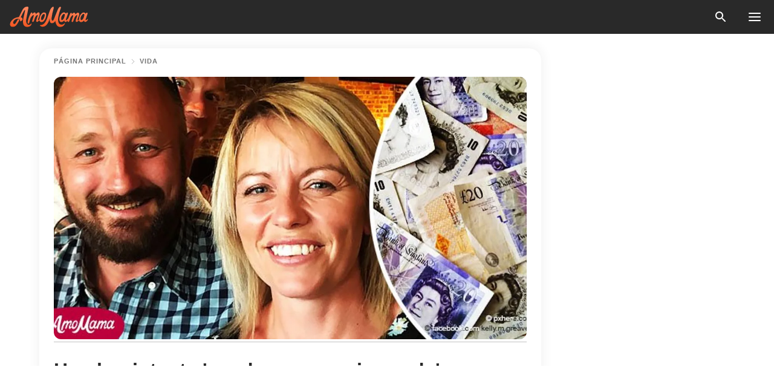

--- FILE ---
content_type: text/html; charset=utf-8
request_url: https://amomama.es/111468-hombre-vende-a-su-novia-usada-por-intern.html
body_size: 35548
content:
<!DOCTYPE html><html lang="es"><script>window.customDelayConfig = { callbacks: [], appliedCallbacks: [] };</script><head><meta charSet="utf-8" data-next-head=""/><meta name="viewport" content="width=device-width" data-next-head=""/><script type="text/javascript" id="quantcast">
            (function () {
                var TCF_LOCATOR_NAME = '__tcfapiLocator';
                var queue = [];
                var win = window;
                var cmpFrame;

                function tcfAPIHandler() {
                    var gdprApplies;
                    var args = arguments;

                    if (!args.length) {
                    return queue;
                    } else if (args[0] === 'setGdprApplies') {
                    if (args.length > 3 && args[2] === 2 && typeof args[3] === 'boolean') {
                        gdprApplies = args[3];
                        if (typeof args[2] === 'function') {
                        args[2]('set', true);
                        }
                    }
                    } else if (args[0] === 'ping') {
                    var retr = {
                        gdprApplies: gdprApplies,
                        cmpLoaded: false,
                        cmpStatus: 'stub',
                    };

                    if (typeof args[2] === 'function') {
                        args[2](retr);
                    }
                    } else {
                    if (args[0] === 'init' && typeof args[3] === 'object') {
                        args[3] = Object.assign(args[3], { tag_version: 'V3' });
                    }
                    queue.push(args);
                    }
                }

                win.__tcfapi = tcfAPIHandler;

                function doAllStuff() {
                    var host = window.location.hostname;
                    var element = document.createElement('script');
                    var firstScript = document.getElementsByTagName('script')[0];
                    var url = 'https://cmp.inmobi.com'.concat(
                    '/choice/',
                    'kCvAgDS5JeEcY',
                    '/',
                    host,
                    '/choice.js?tag_version=V3',
                    );
                    var uspTries = 0;
                    var uspTriesLimit = 3;
                    element.async = true;
                    element.type = 'text/javascript';
                    element.src = url;

                    firstScript.parentNode.insertBefore(element, firstScript);

                    function makeStub() {
                    function addFrame() {
                        var doc = win.document;
                        var otherCMP = !!win.frames[TCF_LOCATOR_NAME];

                        if (!otherCMP) {
                        if (doc.body) {
                            var iframe = doc.createElement('iframe');

                            iframe.style.cssText = 'display:none';
                            iframe.name = TCF_LOCATOR_NAME;
                            doc.body.appendChild(iframe);
                        } else {
                            setTimeout(addFrame, 5);
                        }
                        }
                        return !otherCMP;
                    }

                    function postMessageEventHandler(event) {
                        var msgIsString = typeof event.data === 'string';
                        var json = {};

                        try {
                        if (msgIsString) {
                            json = JSON.parse(event.data);
                        } else {
                            json = event.data;
                        }
                        } catch (ignore) {}

                        var payload = json.__tcfapiCall;

                        if (payload) {
                        window.__tcfapi(
                            payload.command,
                            payload.version,
                            function (retValue, success) {
                            var returnMsg = {
                                __tcfapiReturn: {
                                returnValue: retValue,
                                success: success,
                                callId: payload.callId,
                                },
                            };
                            if (msgIsString) {
                                returnMsg = JSON.stringify(returnMsg);
                            }
                            if (event && event.source && event.source.postMessage) {
                                event.source.postMessage(returnMsg, '*');
                            }
                            },
                            payload.parameter,
                        );
                        }
                    }

                    while (win) {
                        try {
                        if (win.frames[TCF_LOCATOR_NAME]) {
                            cmpFrame = win;
                            break;
                        }
                        } catch (ignore) {}

                        if (win === window.top) {
                        break;
                        }
                        win = win.parent;
                    }
                    if (!cmpFrame) {
                        addFrame();
                        win.addEventListener('message', postMessageEventHandler, false);
                    }
                    }

                    makeStub();

                    function makeGppStub() {
                    const CMP_ID = 10;
                    const SUPPORTED_APIS = [
                        '2:tcfeuv2',
                        '6:uspv1',
                        '7:usnatv1',
                        '8:usca',
                        '9:usvav1',
                        '10:uscov1',
                        '11:usutv1',
                        '12:usctv1',
                    ];

                    window.__gpp_addFrame = function (n) {
                        if (!window.frames[n]) {
                        if (document.body) {
                            var i = document.createElement('iframe');
                            i.style.cssText = 'display:none';
                            i.name = n;
                            document.body.appendChild(i);
                        } else {
                            window.setTimeout(window.__gpp_addFrame, 10, n);
                        }
                        }
                    };
                    window.__gpp_stub = function () {
                        var b = arguments;
                        __gpp.queue = __gpp.queue || [];
                        __gpp.events = __gpp.events || [];

                        if (!b.length || (b.length == 1 && b[0] == 'queue')) {
                        return __gpp.queue;
                        }

                        if (b.length == 1 && b[0] == 'events') {
                        return __gpp.events;
                        }

                        var cmd = b[0];
                        var clb = b.length > 1 ? b[1] : null;
                        var par = b.length > 2 ? b[2] : null;
                        if (cmd === 'ping') {
                        clb(
                            {
                            gppVersion: '1.1', // must be “Version.Subversion”, current: “1.1”
                            cmpStatus: 'stub', // possible values: stub, loading, loaded, error
                            cmpDisplayStatus: 'hidden', // possible values: hidden, visible, disabled
                            signalStatus: 'not ready', // possible values: not ready, ready
                            supportedAPIs: SUPPORTED_APIS, // list of supported APIs
                            cmpId: CMP_ID, // IAB assigned CMP ID, may be 0 during stub/loading
                            sectionList: [],
                            applicableSections: [-1],
                            gppString: '',
                            parsedSections: {},
                            },
                            true,
                        );
                        } else if (cmd === 'addEventListener') {
                        if (!('lastId' in __gpp)) {
                            __gpp.lastId = 0;
                        }
                        __gpp.lastId++;
                        var lnr = __gpp.lastId;
                        __gpp.events.push({
                            id: lnr,
                            callback: clb,
                            parameter: par,
                        });
                        clb(
                            {
                            eventName: 'listenerRegistered',
                            listenerId: lnr, // Registered ID of the listener
                            data: true, // positive signal
                            pingData: {
                                gppVersion: '1.1', // must be “Version.Subversion”, current: “1.1”
                                cmpStatus: 'stub', // possible values: stub, loading, loaded, error
                                cmpDisplayStatus: 'hidden', // possible values: hidden, visible, disabled
                                signalStatus: 'not ready', // possible values: not ready, ready
                                supportedAPIs: SUPPORTED_APIS, // list of supported APIs
                                cmpId: CMP_ID, // list of supported APIs
                                sectionList: [],
                                applicableSections: [-1],
                                gppString: '',
                                parsedSections: {},
                            },
                            },
                            true,
                        );
                        } else if (cmd === 'removeEventListener') {
                        var success = false;
                        for (var i = 0; i < __gpp.events.length; i++) {
                            if (__gpp.events[i].id == par) {
                            __gpp.events.splice(i, 1);
                            success = true;
                            break;
                            }
                        }
                        clb(
                            {
                            eventName: 'listenerRemoved',
                            listenerId: par, // Registered ID of the listener
                            data: success, // status info
                            pingData: {
                                gppVersion: '1.1', // must be “Version.Subversion”, current: “1.1”
                                cmpStatus: 'stub', // possible values: stub, loading, loaded, error
                                cmpDisplayStatus: 'hidden', // possible values: hidden, visible, disabled
                                signalStatus: 'not ready', // possible values: not ready, ready
                                supportedAPIs: SUPPORTED_APIS, // list of supported APIs
                                cmpId: CMP_ID, // CMP ID
                                sectionList: [],
                                applicableSections: [-1],
                                gppString: '',
                                parsedSections: {},
                            },
                            },
                            true,
                        );
                        } else if (cmd === 'hasSection') {
                        clb(false, true);
                        } else if (cmd === 'getSection' || cmd === 'getField') {
                        clb(null, true);
                        }
                        //queue all other commands
                        else {
                        __gpp.queue.push([].slice.apply(b));
                        }
                    };
                    window.__gpp_msghandler = function (event) {
                        var msgIsString = typeof event.data === 'string';
                        try {
                        var json = msgIsString ? JSON.parse(event.data) : event.data;
                        } catch (e) {
                        var json = null;
                        }
                        if (typeof json === 'object' && json !== null && '__gppCall' in json) {
                        var i = json.__gppCall;
                        window.__gpp(
                            i.command,
                            function (retValue, success) {
                            var returnMsg = {
                                __gppReturn: {
                                returnValue: retValue,
                                success: success,
                                callId: i.callId,
                                },
                            };
                            event.source.postMessage(
                                msgIsString ? JSON.stringify(returnMsg) : returnMsg,
                                '*',
                            );
                            },
                            'parameter' in i ? i.parameter : null,
                            'version' in i ? i.version : '1.1',
                        );
                        }
                    };
                    if (!('__gpp' in window) || typeof window.__gpp !== 'function') {
                        window.__gpp = window.__gpp_stub;
                        window.addEventListener('message', window.__gpp_msghandler, false);
                        window.__gpp_addFrame('__gppLocator');
                    }
                    }

                    makeGppStub();

                    var uspStubFunction = function () {
                    var arg = arguments;
                    if (typeof window.__uspapi !== uspStubFunction) {
                        setTimeout(function () {
                        if (typeof window.__uspapi !== 'undefined') {
                            window.__uspapi.apply(window.__uspapi, arg);
                        }
                        }, 500);
                    }
                    };

                    var checkIfUspIsReady = function () {
                    uspTries++;
                    if (window.__uspapi === uspStubFunction && uspTries < uspTriesLimit) {
                        console.warn('USP is not accessible');
                    } else {
                        clearInterval(uspInterval);
                    }
                    };

                    if (typeof window.__uspapi === 'undefined') {
                    window.__uspapi = uspStubFunction;
                    var uspInterval = setInterval(checkIfUspIsReady, 6000);
                    }
                }

                window.customDelayConfig.callbacks.push({
                    cb: doAllStuff,
                    name: 'Quantcast',
                });
            })();
        </script><meta http-equiv="origin-trial" content="[base64]" data-next-head=""/><title data-next-head="">Hombre intenta &#x27;vender a su novia usada&#x27; por Internet y recibe cientos de ofertas</title><meta name="description" content="En modo de broma, un hombre puso en venta a su novia en eBay mencionando que está &quot;mostrando signos de desgaste&quot;, y la subasta por ella se disparó hasta los 100.000 dólares." data-next-head=""/><meta name="author" content="Valeria Garvett" data-next-head=""/><link rel="canonical" href="https://amomama.es/111468-hombre-vende-a-su-novia-usada-por-intern.html" data-next-head=""/><meta name="theme-color" content="#ffffff" data-next-head=""/><meta name="verify-admitad" content="2fe01187e1" data-next-head=""/><meta name="msapplication-TileColor" content="#da532c" data-next-head=""/><meta name="pocket-site-verification" content="ee7c33163bfd979da1f7ed8074b817" data-next-head=""/><meta property="fb:app_id" content="200824630385475" data-next-head=""/><meta name="robots" content="max-image-preview:large" data-next-head=""/><meta name="article:published_time" content="2018-10-09T20:54:49+00:00" data-next-head=""/><meta name="article:modified_time" content="2025-01-28T07:39:04+00:00" data-next-head=""/><meta property="fb:admins" content="100010581019207" data-next-head=""/><meta property="fb:admins" content="100001288770557" data-next-head=""/><meta property="fb:admins" content="100006008527151" data-next-head=""/><meta property="fb:admins" content="100002603703184" data-next-head=""/><meta property="fb:pages" content="186057815251258" data-next-head=""/><meta name="msvalidate.01" content="14D4D494C888618F41C85045527BD7F8" data-next-head=""/><meta name="msvalidate.01" content="24E7A951FDDA87DAD3B001984EFC0B73" data-next-head=""/><meta name="msvalidate.01" content="80E5B8EF76570F2A2C4C937A33BE9DD6" data-next-head=""/><link type="application/rss+xml" href="https://amomama.es/rss.xml" rel="alternate" data-next-head=""/><link type="application/rss+xml" href="https://amomama.es/vida/rss.xml" rel="alternate" data-next-head=""/><meta name="twitter:title" content="Hombre intenta &#x27;vender a su novia usada&#x27; por Internet y recibe cientos de ofertas" data-next-head=""/><meta name="twitter:description" content="En modo de broma, un hombre puso en venta a su novia en eBay mencionando que está &quot;mostrando signos de desgaste&quot;, y la subasta por ella se disparó hasta los 100.000 dólares." data-next-head=""/><meta name="twitter:card" content="summary_large_image" data-next-head=""/><meta name="twitter:site" content="@amomama" data-next-head=""/><meta property="og:type" content="website" data-next-head=""/><meta property="og:locale" content="es_ES" data-next-head=""/><meta property="og:site_name" content="amomama.es" data-next-head=""/><meta property="og:title" content="Hombre intenta &#x27;vender a su novia usada&#x27; por Internet y recibe cientos de ofertas" data-next-head=""/><meta property="og:description" content="En modo de broma, un hombre puso en venta a su novia en eBay mencionando que está &quot;mostrando signos de desgaste&quot;, y la subasta por ella se disparó hasta los 100.000 dólares." data-next-head=""/><meta property="og:url" content="https://amomama.es/111468-hombre-vende-a-su-novia-usada-por-intern.html" data-next-head=""/><meta property="og:image" content="https://imgproxy.amomama.es/KuyPrUbh02ZVL95JSNzZNO1vc2ZiE_ZCNeKArve3RxQ/rs:fill:1200:0:1/g:no/aHR0cHM6Ly9jZG4uYW1vbWFtYS5jb20vZmU1ZGYyMzJjYWZhNGM0ZTBmMWEwMjk0NDE4ZTU2NjAxMTc5MzcxNTM5MTE4MjUxLmpwZw.jpg" data-next-head=""/><meta property="og:image:width" content="1200" data-next-head=""/><meta property="og:image:height" content="630" data-next-head=""/><script type="application/ld+json" data-next-head="">{"@context":"https://schema.org","@type":"Article","headline":"Hombre intenta 'vender a su novia usada' por Internet y recibe cientos de ofertas","inLanguage":"es","articleBody":"En modo de broma, un hombre puso en venta a su novia en eBay mencionando que está \"mostrando signos de desgaste\", y la subasta por ella se disparó hasta los 100.000 dólares. Dale Leeks, de 34 años, había estado paseando por los pasillos de una tienda de equitación cuando su pareja, Kelly Greaves, de 37 años, le dio una latigazo, hiriendo su orgullo y su trasero. Para vengarse de ella, Leeks, oriundo de Colchester, Essex, la publicó un anuncio en el sitio de subastas en línea eBay, en el que clasificó a su novia para repuestos o que no funciona, relató CTV News. Para describir a su pareja con la que tiene casi un año de relación, Leeks escribió que hacía un “ruido constante”, que no tenía “ningún daño grave”, pero que “era notable que la habían usado”. https://twitter.com/TAG24/status/1048503400898486275Clasificó la carrocería como bastante pulcra, pero que de cerca se podían ver signos de desgaste, y anunció que la parte de atrás tenía una fuga pero que no era nada “que no se pudiese tapar”. El anuncio rápidamente ganó atención y acumuló 81,000 visitas en 24 horas, atrayendo más de 100 ofertas para llegar a los 100.000 dólares. https://www.facebook.com/photo.php?fbid=10157678588840898Leeks se vio inundado con cientos de mensajes de compradores potenciales, preguntando si podían \"llevarla a una prueba de manejo\" o cuántos \"dueños anteriores\" había tenido. Pero solo 24 horas después de haber creado la oferta, eBay la eliminó y le informó a Leeks que no se podían vender partes humanas o restos en sus plataformas. https://www.facebook.com/photo.php?fbid=10155872445643335La pareja se rió al respecto, pero él dijo que definitivamente no esperaba la respuesta que recibió. A su novia también le pareció chistoso, y realmente creyó que nadie vería ese anuncio, así que no le importó ‘estar en venta’ en eBay. \"Esa noche salimos a cenar y me bombardearon mensajes de toda Europa y de lugares tan lejanos como Estados Unidos y Australia\", dijo Leeks. https://www.facebook.com/photo.php?fbid=1709871429100237“Las primeras ofertas y mensajes en eBay fueron de amigos que habían visto que lo había hecho (…) pero a partir de ahí simplemente se salió de control. Las ofertas comenzaron a volverse locas”. Sin embargo, la diversión pronto terminó cuando la empresa eliminó el anuncio solo 24 horas después de montarlo. La novia afirmó, en tono de broma, que se sentía bien de que la hubiese ofrecido en eBay, puesto que quien pagase esa cantidad de dinero podría darle una mejor calidad de vida. https://www.facebook.com/photo.php?fbid=1709872065766840LO QUE HACEN POR DINEROEsta historia nos recuerda a una chica de 22 años que decidió subastar su virginidad, y que esperaba obtener un millón de dólares por ella. Danielle Breene, una estudiante brasileña, espera resolver sus problemas financieros y apuntalar su futuro económico y el de su familia, subastando algo que para muchas (y muchos) constituye lo más preciado: la virginidad. Breene explicó que tomó esa decisión tras enterarse que otras chicas han hecho lo mismo y les ha ido bien, y reveló que espera ganar como mínimo 750 mil euros (853.400 dólares). https://www.facebook.com/1newsday/posts/298103987622362:0Para lograr su cometido, Danielle abrió una página en Webnode.com, en la que publica fotos sugestivas y muy ligera de ropas, aunque oculta su rostro para no ser identificada. Desde la creación de su sitio web en junio, Danielle recibió dos ofertas serias, siendo la más alta por £ 220.000 ($ 250.312,92). ","description":"En modo de broma, un hombre puso en venta a su novia en eBay mencionando que está \"mostrando signos de desgaste\", y la subasta por ella se disparó hasta los 100.000 dólares.","datePublished":"2018-10-09T20:54:49+00:00","dateModified":"2025-01-28T07:39:04+00:00","mainEntityOfPage":{"@type":"WebPage","@id":"https://amomama.es/111468-hombre-vende-a-su-novia-usada-por-intern.html"},"publisher":{"@type":"Organization","name":"amomama.es","url":"https://amomama.es/","logo":{"@type":"ImageObject","url":"https://cdn.amomama.es/amomama.svg"}},"author":{"@type":"Person","name":"Valeria Garvett","url":"https://amomama.es/editor/valeria-garvett"},"image":{"@type":"ImageObject","url":"https://cdn.amomama.es/fe5df232cafa4c4e0f1a0294418e56601179371539118251.jpg"},"articleSection":"Vida"}</script><script type="application/ld+json" data-next-head="">{"@context":"https://schema.org","@type":"BreadcrumbList","itemListElement":[{"@type":"ListItem","position":1,"item":{"@id":"https://amomama.es/vida","name":"✔ VIDA"}},{"@type":"ListItem","position":2,"item":{"@id":"https://amomama.es/111468-hombre-vende-a-su-novia-usada-por-intern.html","name":"➨ Read now"}}]}</script><link rel="preload" as="image" href="https://cdn.amomama.es/fe5df232cafa4c4e0f1a0294418e56601179371539118251.jpg" imageSrcSet="https://imgproxy.amomama.es/qsCvmo8DT62JIG2Y0pJFIKS1H33HZm1WOhVK81k0ns8/rs:fill:375:0:1/g:no/aHR0cHM6Ly9jZG4uYW1vbWFtYS5jb20vZmU1ZGYyMzJjYWZhNGM0ZTBmMWEwMjk0NDE4ZTU2NjAxMTc5MzcxNTM5MTE4MjUxLmpwZw.jpg 375w, https://imgproxy.amomama.es/6qCqT9JbBWvICSKLmlrz_oYIN_uh7mqPisEs2UAYqWQ/rs:fill:576:0:1/g:no/aHR0cHM6Ly9jZG4uYW1vbWFtYS5jb20vZmU1ZGYyMzJjYWZhNGM0ZTBmMWEwMjk0NDE4ZTU2NjAxMTc5MzcxNTM5MTE4MjUxLmpwZw.jpg 576w, https://imgproxy.amomama.es/hsUPVIDfoXn75ntG3oLpFc4LWlS25fNRDTOnmmTDKtM/rs:fill:768:0:1/g:no/aHR0cHM6Ly9jZG4uYW1vbWFtYS5jb20vZmU1ZGYyMzJjYWZhNGM0ZTBmMWEwMjk0NDE4ZTU2NjAxMTc5MzcxNTM5MTE4MjUxLmpwZw.jpg 768w, https://imgproxy.amomama.es/JzSZC18KDknmcRSVJp4xn7GTsLHv19gvx4Ali51jySM/rs:fill:992:0:1/g:no/aHR0cHM6Ly9jZG4uYW1vbWFtYS5jb20vZmU1ZGYyMzJjYWZhNGM0ZTBmMWEwMjk0NDE4ZTU2NjAxMTc5MzcxNTM5MTE4MjUxLmpwZw.jpg 992w, https://imgproxy.amomama.es/KuyPrUbh02ZVL95JSNzZNO1vc2ZiE_ZCNeKArve3RxQ/rs:fill:1200:0:1/g:no/aHR0cHM6Ly9jZG4uYW1vbWFtYS5jb20vZmU1ZGYyMzJjYWZhNGM0ZTBmMWEwMjk0NDE4ZTU2NjAxMTc5MzcxNTM5MTE4MjUxLmpwZw.jpg 1200w" imageSizes="(max-width: 835px) 100vw, (max-width: 1279px) 620px, 620px" data-next-head=""/><link rel="preload" as="image" href="https://imgproxy.amomama.es/6Lg5BoTpWe9Yp6F2rN_FSMkEB_SMC9SpXUtk3EbbKN4/rs:fill:120:0:1/g:no/aHR0cHM6Ly9jZG4uYW1vbWFtYS5jb20vN2M2Y2I1NzY3MDdjZGUwYjliN2I3OTIyMmVhNGE1MWMxMDk5MDYxNTY1NjEwMjQxLnBuZw.jpg" imageSrcSet="" imageSizes="(max-width: 835px) 100vw, (max-width: 1279px) 100vw, 100vw" data-next-head=""/><link href="https://cdn.amomama.es" rel="preconnect"/><link href="https://imgproxy.amomama.es" rel="preconnect"/><script></script><script>
    var originalSetTimeoutMeth = window.setTimeout;

    function patchedSetTimeout(callback, delay) {
      for (var _len = arguments.length, args = new Array(_len > 2 ? _len - 2 : 0), _key = 2; _key < _len; _key++) {
        args[_key - 2] = arguments[_key];
      }

      var timeoutId = originalSetTimeoutMeth.apply(void 0, [patchedCallback, delay].concat(args));

      function patchedCallback() {
        clearTimeout(timeoutId);
        callback.apply(void 0, arguments);
      }

      return timeoutId;
    }

    window.setTimeout = patchedSetTimeout;
  </script><link rel="shortcut icon" href="/favicon.ico" type="image/x-icon"/><link rel="icon" type="image/png" sizes="32x32" href="https://cdn.amomama.es/favicon-32x32.png"/><link rel="icon" type="image/png" sizes="16x16" href="https://cdn.amomama.es/favicon-16x16.png"/><link rel="apple-touch-icon" href="https://cdn.amomama.es/apple-touch-icon.png"/><link rel="apple-touch-icon" sizes="152x152" href="https://cdn.amomama.es/apple-touch-icon-152x152.png"/><link rel="apple-touch-icon" sizes="180x180" href="https://cdn.amomama.es/apple-touch-icon-180x180.png"/><link rel="apple-touch-icon" sizes="512x512" href="https://cdn.amomama.es/apple-touch-icon-512x512.png"/><link rel="preload" href="https://amomama.es/production/_next/static/css/333bc730b50c750d.css" as="style"/><link rel="stylesheet" href="https://amomama.es/production/_next/static/css/333bc730b50c750d.css" data-n-g=""/><link rel="preload" href="https://amomama.es/production/_next/static/css/8f40d0ca34fb0048.css" as="style"/><link rel="stylesheet" href="https://amomama.es/production/_next/static/css/8f40d0ca34fb0048.css"/><link rel="preload" href="https://amomama.es/production/_next/static/css/72dcc712bd727d59.css" as="style"/><link rel="stylesheet" href="https://amomama.es/production/_next/static/css/72dcc712bd727d59.css"/><link rel="preload" href="https://amomama.es/production/_next/static/css/8717ab4111c7a2c0.css" as="style"/><link rel="stylesheet" href="https://amomama.es/production/_next/static/css/8717ab4111c7a2c0.css"/><noscript data-n-css=""></noscript><script defer="" nomodule="" src="https://amomama.es/production/_next/static/chunks/polyfills-42372ed130431b0a.js"></script><script defer="" src="https://amomama.es/production/_next/static/chunks/8929-8ec2ac4c6c9f4242.js"></script><script defer="" src="https://amomama.es/production/_next/static/chunks/515-79d78f99802d829c.js"></script><script defer="" src="https://amomama.es/production/_next/static/chunks/1934-bc6dcc1819a8815a.js"></script><script src="https://amomama.es/production/_next/static/chunks/webpack-e9567929c912c095.js" defer=""></script><script src="https://amomama.es/production/_next/static/chunks/framework-5a88923766dd3983.js" defer=""></script><script src="https://amomama.es/production/_next/static/chunks/main-ad024cc018a55b28.js" defer=""></script><script src="https://amomama.es/production/_next/static/chunks/pages/_app-b3c96de3907c4331.js" defer=""></script><script src="https://amomama.es/production/_next/static/chunks/pages/%5Bslug%5D-6cbc0ce4f6645420.js" defer=""></script><script src="https://amomama.es/production/_next/static/S0GRCnnzvm8_cpK_uC1Fm/_buildManifest.js" defer=""></script><script src="https://amomama.es/production/_next/static/S0GRCnnzvm8_cpK_uC1Fm/_ssgManifest.js" defer=""></script></head><body><img role="presentation" alt="" width="2000" height="2000" style="pointer-events:none;position:absolute;top:0;left:0;width:99vw;height:99vh;max-width:99vw;max-height:99vh" src="[data-uri]"/><div id="__next"><div class="transition-preload Layout_layout-container__T4wiX"><div class="Layout_layout-content-container__ARaoN"><div class="Layout_layout-content__ZUOlJ"><header class="Header_header-container__YuzAK" style="top:0"><a class="Link_link__PUK08 Link_link__kvrlb Header_header-link__zPMo2" aria-label="logo" data-testid="logo" href="/"><img src="https://cdn.amomama.es/amomama-full.svg" alt="logo" width="90" height="23" class="Logo_logo-block__aJkzQ"/></a><div class="SearchPopup_wrapper__0IVWc"><button class="SearchPopup_search-button__ZRGMP SearchPopup_search-button__BWJ2L"><img class="SearchPopup_search-button-icon__m9srN" src="https://cdn.amomama.es/amomama/search.svg" alt="search icon"/></button><div class="SearchPopup_search-popup__8Tlmc SearchPopup_search-popup___hCG4"><div class="SearchPopup_search-popup-close__hi1If SearchPopup_search-popup-close__OeU5m" id="search-close-btn"></div><form class="SearchForm_search-popup-content__1rhgX"><input type="text" id="search-popup-input" class="SearchForm_search-popup-input__m5MQk SearchPopup_search-popup-input__61_Wc" value=""/><button class="SearchForm_search-popup-submit__eCfDU SearchPopup_search-popup-submit__fVW3Y" type="submit"><img src="https://cdn.amomama.es/amomama/search.svg" alt="search icon"/></button></form></div></div><button class="OpenMenuButton_open-menu-button__6iR6n" data-testid="menu-button" type="button" aria-label="menu button"><span class="OpenMenuButton_open-menu-button-burger__QsYSo"></span></button></header><div class="CategoryMenu_category-menu-overlay__2_W_k" role="none" data-testvisibility="content-visibility"></div><div class="CategoryMenu_category-menu-list-container__ESNMG" style="top:40px;height:calc(100% - 40px)"><div class="CategoryMenu_category-menu-head__rp09A"><button class="OpenMenuButton_open-menu-button__6iR6n" type="button" aria-label="menu button"><span class="OpenMenuButton_open-menu-button-burger__QsYSo"></span></button></div><ul class="CategoryList_category-list-ul__g0Lng" data-testid="category-list"><li class="CategoryListItem_category-list-item-container__uWwpX CategoryList_category-list-item__owj3d"><a class="Link_link__PUK08 Link_link__kvrlb CategoryListItem_category-list-item-menu-link__Pcv2G" data-active="false" data-menu-link="true" href="/celebridades">Celebridades</a></li><li class="CategoryListItem_category-list-item-container__uWwpX CategoryList_category-list-item__owj3d"><a class="Link_link__PUK08 Link_link__kvrlb CategoryListItem_category-list-item-menu-link__Pcv2G" data-active="false" data-menu-link="true" href="/historias-virales">Viral</a></li><li class="CategoryListItem_category-list-item-container__uWwpX CategoryList_category-list-item__owj3d"><a class="Link_link__PUK08 Link_link__kvrlb CategoryListItem_category-list-item-menu-link__Pcv2G" data-active="false" data-menu-link="true" href="/latest">Último</a></li><li class="CategoryListItem_category-list-item-container__uWwpX CategoryList_category-list-item__owj3d"><a class="Link_link__PUK08 Link_link__kvrlb CategoryListItem_category-list-item-menu-link__Pcv2G" data-active="false" data-menu-link="true" href="/terms-of-use">Términos y condiciones de uso</a></li><li class="CategoryListItem_category-list-item-container__uWwpX CategoryList_category-list-item__owj3d"><a class="Link_link__PUK08 Link_link__kvrlb CategoryListItem_category-list-item-menu-link__Pcv2G" data-active="false" data-menu-link="true" href="/privacy">Política de privacidad</a></li><li class="CategoryListItem_category-list-item-container__uWwpX CategoryList_category-list-item__owj3d"><a class="Link_link__PUK08 Link_link__kvrlb CategoryListItem_category-list-item-menu-link__Pcv2G" data-active="false" data-menu-link="true" href="/privacy#10">Aviso al Recoger</a></li><li class="CategoryListItem_category-list-item-container__uWwpX CategoryList_category-list-item__owj3d"><a class="Link_link__PUK08 Link_link__kvrlb CategoryListItem_category-list-item-menu-link__Pcv2G" data-active="false" data-menu-link="true" href="/adv-with-us">Publicidad con nosotros</a></li><li class="CategoryListItem_category-list-item-container__uWwpX CategoryList_category-list-item__owj3d"><a class="Link_link__PUK08 Link_link__kvrlb CategoryListItem_category-list-item-menu-link__Pcv2G" data-active="false" data-menu-link="true" href="/about-us">Sobre nosotros</a></li><li class="CategoryListItem_category-list-item-container__uWwpX CategoryList_category-list-item__owj3d"><a class="Link_link__PUK08 Link_link__kvrlb CategoryListItem_category-list-item-menu-link__Pcv2G" data-active="false" data-menu-link="true" href="/contact-us">Contáctenos</a></li></ul><div class="CcpaContainer_ccpa-container__XEz7R"><button class="CcpaContainer_ccpa-button__F2Ua_">No vender mi información personal</button></div></div><div class="Template_wrapper__fpWJu"><div class="Template_inner-wrapper__w3lMg"><main class="PostContent_container__rqgJO" data-testid="post-content"><div class="PostContent_top-line__wfQRK"><section class="Breadcrumbs_breadcrumbs-container__2nnae PostContent_post-breadcrumbs__Of0GF" data-testid="breadcrumbs"><a class="Breadcrumbs_breadcrumbs-link-item__p7dob" aria-label="Home" href="/">página principal</a><span class="Breadcrumbs_breadcrumbs-angle__AU7Bv"></span><a class="Breadcrumbs_breadcrumbs-link-item__p7dob" href="/vida">Vida</a></section></div><div class="PostContent_full-article___FEwo"><div class="PostImage_post-image-container__PlDZN PostContent_thumb-image__iH052"><div class="Image_ref__XcBnw" data-testid="thumb-image"><picture><source srcSet="https://imgproxy.amomama.es/qsCvmo8DT62JIG2Y0pJFIKS1H33HZm1WOhVK81k0ns8/rs:fill:375:0:1/g:no/aHR0cHM6Ly9jZG4uYW1vbWFtYS5jb20vZmU1ZGYyMzJjYWZhNGM0ZTBmMWEwMjk0NDE4ZTU2NjAxMTc5MzcxNTM5MTE4MjUxLmpwZw.jpg 375w,https://imgproxy.amomama.es/6qCqT9JbBWvICSKLmlrz_oYIN_uh7mqPisEs2UAYqWQ/rs:fill:576:0:1/g:no/aHR0cHM6Ly9jZG4uYW1vbWFtYS5jb20vZmU1ZGYyMzJjYWZhNGM0ZTBmMWEwMjk0NDE4ZTU2NjAxMTc5MzcxNTM5MTE4MjUxLmpwZw.jpg 576w,https://imgproxy.amomama.es/hsUPVIDfoXn75ntG3oLpFc4LWlS25fNRDTOnmmTDKtM/rs:fill:768:0:1/g:no/aHR0cHM6Ly9jZG4uYW1vbWFtYS5jb20vZmU1ZGYyMzJjYWZhNGM0ZTBmMWEwMjk0NDE4ZTU2NjAxMTc5MzcxNTM5MTE4MjUxLmpwZw.jpg 768w,https://imgproxy.amomama.es/JzSZC18KDknmcRSVJp4xn7GTsLHv19gvx4Ali51jySM/rs:fill:992:0:1/g:no/aHR0cHM6Ly9jZG4uYW1vbWFtYS5jb20vZmU1ZGYyMzJjYWZhNGM0ZTBmMWEwMjk0NDE4ZTU2NjAxMTc5MzcxNTM5MTE4MjUxLmpwZw.jpg 992w,https://imgproxy.amomama.es/KuyPrUbh02ZVL95JSNzZNO1vc2ZiE_ZCNeKArve3RxQ/rs:fill:1200:0:1/g:no/aHR0cHM6Ly9jZG4uYW1vbWFtYS5jb20vZmU1ZGYyMzJjYWZhNGM0ZTBmMWEwMjk0NDE4ZTU2NjAxMTc5MzcxNTM5MTE4MjUxLmpwZw.jpg 1200w" type="image/jpeg" sizes="(max-width: 835px) 100vw, (max-width: 1279px) 100vw, 100vw"/><img src="https://cdn.amomama.es/fe5df232cafa4c4e0f1a0294418e56601179371539118251.jpg" class="Image_image__11E9V PostImage_post-image__XnmZf"/></picture></div></div><div class="PostContent_thumb-title__SoMYI" data-testid="image-source"></div><h1 class="PostContent_title__tVSHO">Hombre intenta &#x27;vender a su novia usada&#x27; por Internet y recibe cientos de ofertas</h1><div class="InfoLine_wrapper__C_h_D"><div class="InfoLine_inner-wrap__nT3Iy"><a class="SmallAuthorImage_image-link__oGyW5" href="/editor/valeria-garvett"><img src="https://imgproxy.amomama.es/6Lg5BoTpWe9Yp6F2rN_FSMkEB_SMC9SpXUtk3EbbKN4/rs:fill:120:0:1/g:no/aHR0cHM6Ly9jZG4uYW1vbWFtYS5jb20vN2M2Y2I1NzY3MDdjZGUwYjliN2I3OTIyMmVhNGE1MWMxMDk5MDYxNTY1NjEwMjQxLnBuZw.jpg" alt="Valeria Garvett" width="60" height="60" class="SmallAuthorImage_image__sCupn"/><noscript><img src="https://imgproxy.amomama.es/6Lg5BoTpWe9Yp6F2rN_FSMkEB_SMC9SpXUtk3EbbKN4/rs:fill:120:0:1/g:no/aHR0cHM6Ly9jZG4uYW1vbWFtYS5jb20vN2M2Y2I1NzY3MDdjZGUwYjliN2I3OTIyMmVhNGE1MWMxMDk5MDYxNTY1NjEwMjQxLnBuZw.jpg" alt="Valeria Garvett" width="60" height="60" class="SmallAuthorImage_image__sCupn"/></noscript></a><div><div class="InfoLine_name__D_Za0"><span class="InfoLine_by__KZlaC">Por</span><a class="Link_link__PUK08 Link_link__kvrlb InfoLine_link__i_kyn" href="/editor/valeria-garvett"><span class="InfoLine_author__wCZ32">
            

            <!-- Author Start -->
            Valeria Garvett
            <!-- Author End -->

            
          </span></a></div><div class="InfoLine_date__QFzMS" data-testid="post-date"><span>09 oct 2018</span><div class="InfoLine_point__96cHO"></div><span>22:54</span></div></div></div><div class="ShareButtons_share-buttons-wrapper__IuyIK" data-testid="share-button-on-post-top"><button class="ShareButton_share-button-wrapper__c0yA1"><a class="ShareButton_share-button-button__9W5Os ShareButton_share-button-button-black__e1eHt" href="" target="_blank" rel="nofollow noreferrer" data-testid="share-social-item"><img src="https://cdn.amomama.es/icons/Link_new.svg" alt="Link" class="ShareButton_share-button-image__kijmd" width="40" height="40"/></a></button><button class="ShareButton_share-button-wrapper__c0yA1"><a class="ShareButton_share-button-button__9W5Os ShareButton_share-button-button-orange__mRduJ" href="mailto:?subject=%5BShared%20post%5Dfrom:amomama.es%20Hombre intenta &#x27;vender a su novia usada&#x27; por Internet y recibe cientos de ofertas&amp;body=Hombre intenta &#x27;vender a su novia usada&#x27; por Internet y recibe cientos de ofertas.
 Read more: https://amomama.es/111468-hombre-vende-a-su-novia-usada-por-intern.html?utm_source=email%26utm_medium=share%26utm_campaign=social-share-article" target="_self" rel="nofollow noreferrer" data-testid="share-social-item"><img src="https://cdn.amomama.es/icons/Email_new.svg" alt="Email" class="ShareButton_share-button-image__kijmd" width="40" height="40"/></a></button><button class="FlipboardButton_flipboard-wrapper__0rZyw"><a data-flip-widget="shareflip" href="https://flipboard.com" target="_blank" rel="nofollow noreferrer" data-testid="share-social-item"><img alt="flipboard-icon" src="https://cdn.amomama.es/icons/flipboardicon.svg" width="40" height="40"/></a></button><button class="ShareButton_share-button-wrapper__c0yA1"><a class="ShareButton_share-button-button__9W5Os ShareButton_share-button-button-black__e1eHt ShareButton_share-button-button-x__cv8DR" href="https://www.x.com/share?title=Hombre intenta &#x27;vender a su novia usada&#x27; por Internet y recibe cientos de ofertas&amp;via=amomama_usa&amp;url=https://amomama.es/111468-hombre-vende-a-su-novia-usada-por-intern.html?utm_source=twitter%26utm_medium=social%26utm_campaign=social-share-article" target="_blank" rel="nofollow noreferrer" data-testid="share-social-item"><img src="https://cdn.amomama.es/icons/X_new.svg" alt="X" class="ShareButton_share-button-image__kijmd" width="40" height="40"/></a></button><button class="ShareButton_share-button-wrapper__c0yA1"><a class="ShareButton_share-button-button__9W5Os ShareButton_share-button-button-facebook__UilUL" href="https://www.facebook.com/sharer/sharer.php?u=https://amomama.es/111468-hombre-vende-a-su-novia-usada-por-intern.html?utm_source=facebook.com&amp;utm_medium=social&amp;utm_campaign=social-share-article" target="_blank" rel="nofollow noreferrer" data-testid="share-social-item"><img src="https://cdn.amomama.es/icons/Facebook_new.svg" alt="Facebook" class="ShareButton_share-button-image__kijmd" width="40" height="40"/>Compartir</a></button></div></div><div>
            

            <!-- Article Start -->
            
            

            
          </div><div data-io-article-url="https://amomama.es/111468-hombre-vende-a-su-novia-usada-por-intern.html?m=dob"><div style="display:contents"><p class="postComponents_paragraph__0OLfg postComponents_paragraph-first__8Bigr">En modo de broma, un hombre puso en venta a su novia en eBay mencionando que está &quot;mostrando signos de desgaste&quot;, y la subasta por ella se disparó hasta los 100.000 dólares.</p></div><div style="display:contents"><div class="adv"><div class="Ad-Container AdvInTextBuilder_slot-wrapper___Oz3G"><div class="AdvTitle_wrap__wIGWH"><span class="AdvTitle_line__R19X6 AdvTitle_line-left__Vakbg"></span><span class="AdvTitle_text__hRK31">Publicidad</span><span class="AdvTitle_line__R19X6 AdvTitle_line-right__m6cZF"></span></div><div class="Ad-Container AdvSlots_adv-square-wrap__va0pf AdvSlots_adv-square-wrap__BxSU_"><div class="AdvSlots_adv-square__246sC" data-slot-type="1" data-position="in_article_1" data-code="/21668216007/d_amomama_es_intext_01" style="min-height:250px;width:728px"><div class="AdvSlots_slot__YAMh2" id="in_article_1" style="min-height:250px;width:728"></div></div></div></div></div></div><div style="display:contents"><p class="postComponents_paragraph__0OLfg" style="text-align:justify">Dale Leeks, de 34 años, había estado paseando por los pasillos de una tienda de equitación cuando su pareja, Kelly Greaves, de 37 años, le dio una latigazo, hiriendo su orgullo y su trasero.</p></div><div style="display:contents"><p class="postComponents_paragraph__0OLfg" style="text-align:justify">Para vengarse de ella, Leeks, oriundo de Colchester, Essex, la publicó un anuncio en el sitio de subastas en línea eBay, en el que clasificó a su novia para repuestos o que no funciona, relató <a class="Link_link__PUK08 Link_link__kvrlb" href="https://www.ctvnews.ca/lifestyle/what-have-i-done-man-s-prank-to-sell-girlfriend-on-ebay-leads-to-119k-bid-1.4125529" target="_blank" rel="noopener noreferrer" aria-label="https://www.ctvnews.ca/lifestyle/what-have-i-done-man-s-prank-to-sell-girlfriend-on-ebay-leads-to-119k-bid-1.4125529">CTV News</a>.</p></div><div style="display:contents"><p class="postComponents_paragraph__0OLfg" style="text-align:justify">Para describir a su pareja con la que tiene casi un año de relación, Leeks escribió que hacía un “ruido constante”, que no tenía “ningún daño grave”, pero que “era notable que la habían usado”.</p></div><div style="display:contents"><div class="Embed_wrapper__UQbow" style="width:450px;height:250px"></div></div><div style="display:contents"><div class="adv"><div class="Ad-Container AdvInTextBuilder_slot-wrapper___Oz3G AdvInTextBuilder_slot-wrapper-second-floor__HFrmf"><div class="AdvTitle_wrap__wIGWH"><span class="AdvTitle_line__R19X6 AdvTitle_line-left__Vakbg"></span><span class="AdvTitle_text__hRK31">Publicidad</span><span class="AdvTitle_line__R19X6 AdvTitle_line-right__m6cZF"></span></div><div class="Ad-Container AdvSlots_adv-square-wrap__va0pf AdvSlots_adv-square-wrap__BxSU_"><div class="AdvSlots_adv-square__246sC" data-slot-type="1" data-position="in_article_2" data-code="/21668216007/d_amomama_es_intext_02" style="min-height:250px;width:728px"><div class="AdvSlots_slot__YAMh2" id="in_article_2" style="min-height:250px;width:728"></div></div></div><div class="Ad-Container Primis_wrap__HE_9k Primis_wrap__6YWKq"><div data-position="in_article_2_2" data-code="/21668216007/amomama_es_primis" data-slot-type="8" class="Primis_square__r4HeJ" style="min-height:1px;min-width:1px"><div id="in_article_2_2"></div></div></div></div></div></div><div style="display:contents"><p class="postComponents_paragraph__0OLfg" style="text-align:justify">Clasificó la carrocería como bastante pulcra, pero que de cerca se podían ver signos de desgaste, y anunció que la parte de atrás tenía una fuga pero que no era nada “que no se pudiese tapar”.</p></div><div style="display:contents"><p class="postComponents_paragraph__0OLfg" style="text-align:justify">El anuncio rápidamente ganó atención y acumuló 81,000 visitas en 24 horas, atrayendo más de 100 ofertas para llegar a los 100.000 dólares.</p></div><div style="display:contents"><div class="Embed_wrapper__UQbow" style="width:450px;height:540px"></div></div><div style="display:contents"><div class="adv"><div class="Ad-Container AdvInTextBuilder_slot-wrapper___Oz3G"><div class="AdvTitle_wrap__wIGWH"><span class="AdvTitle_line__R19X6 AdvTitle_line-left__Vakbg"></span><span class="AdvTitle_text__hRK31">Publicidad</span><span class="AdvTitle_line__R19X6 AdvTitle_line-right__m6cZF"></span></div><div class="Ad-Container AdvSlots_adv-square-wrap__va0pf AdvSlots_adv-square-wrap__BxSU_"><div class="AdvSlots_adv-square__246sC" data-slot-type="1" data-position="in_article_3" data-code="/21668216007/d_amomama_es_intext_03" style="min-height:250px;width:728px"><div class="AdvSlots_slot__YAMh2" id="in_article_3" style="min-height:250px;width:728"></div></div></div></div></div></div><div style="display:contents"><p class="postComponents_paragraph__0OLfg" style="text-align:justify">Leeks se vio inundado con cientos de mensajes de compradores potenciales, preguntando si podían &quot;llevarla a una prueba de manejo&quot; o cuántos &quot;dueños anteriores&quot; había tenido.</p></div><div style="display:contents"><p class="postComponents_paragraph__0OLfg" style="text-align:justify">Pero solo 24 horas después de haber creado la oferta, eBay la eliminó y le informó a Leeks que no se podían vender partes humanas o restos en sus plataformas.</p></div><div style="display:contents"><div class="Embed_wrapper__UQbow" style="width:450px;height:540px"></div></div><div style="display:contents"><div class="adv"><div class="Ad-Container AdvInTextBuilder_slot-wrapper___Oz3G"><div class="AdvTitle_wrap__wIGWH"><span class="AdvTitle_line__R19X6 AdvTitle_line-left__Vakbg"></span><span class="AdvTitle_text__hRK31">Publicidad</span><span class="AdvTitle_line__R19X6 AdvTitle_line-right__m6cZF"></span></div><div class="Ad-Container AdvSlots_adv-square-wrap__va0pf AdvSlots_adv-square-wrap__BxSU_"><div class="AdvSlots_adv-square__246sC" data-slot-type="1" data-position="in_article_4" data-code="/21668216007/d_amomama_es_intext_04" style="min-height:250px;width:728px"><div class="AdvSlots_slot__YAMh2" id="in_article_4" style="min-height:250px;width:728"></div></div></div></div></div></div><div style="display:contents"><p class="postComponents_paragraph__0OLfg" style="text-align:justify">La pareja se rió al respecto, pero él dijo que definitivamente no esperaba la respuesta que recibió.</p></div><div style="display:contents"><p class="postComponents_paragraph__0OLfg" style="text-align:justify">A su novia también le pareció chistoso, y realmente creyó que nadie vería ese anuncio, así que no le importó ‘estar en venta’ en eBay.</p></div><div style="display:contents"><blockquote class="postComponents_blockquote__q4kp0" style="text-align:initial"><p class="postComponents_paragraph__0OLfg" style="text-align:justify">&quot;Esa noche salimos a cenar y me bombardearon mensajes de toda Europa y de lugares tan lejanos como Estados Unidos y Australia&quot;, <a class="Link_link__PUK08 Link_link__kvrlb" href="https://www.dailymail.co.uk/news/article-6243211/Man-puts-girlfriend-eBay-prank.html" target="_blank" rel="noopener noreferrer" aria-label="https://www.dailymail.co.uk/news/article-6243211/Man-puts-girlfriend-eBay-prank.html">dijo</a> Leeks.</p></blockquote></div><div style="display:contents"><div class="Embed_wrapper__UQbow" style="width:450px;height:540px"></div></div><div style="display:contents"><div class="adv"><div class="Ad-Container AdvInTextBuilder_slot-wrapper___Oz3G"><div class="AdvTitle_wrap__wIGWH"><span class="AdvTitle_line__R19X6 AdvTitle_line-left__Vakbg"></span><span class="AdvTitle_text__hRK31">Publicidad</span><span class="AdvTitle_line__R19X6 AdvTitle_line-right__m6cZF"></span></div><div class="Ad-Container AdvSlots_adv-square-wrap__va0pf AdvSlots_adv-square-wrap__BxSU_"><div class="AdvSlots_adv-square__246sC" data-slot-type="1" data-position="in_article_1" data-code="/21668216007/d_amomama_es_intext_01" style="min-height:250px;width:728px"><div class="AdvSlots_slot__YAMh2" id="in_article_1-0" style="min-height:250px;width:728"></div></div></div></div></div></div><div style="display:contents"><blockquote class="postComponents_blockquote__q4kp0" style="text-align:initial"><p class="postComponents_paragraph__0OLfg" style="text-align:initial">“Las primeras ofertas y mensajes en eBay fueron de amigos que habían visto que lo había hecho (…) pero a partir de ahí simplemente se salió de control. Las ofertas comenzaron a volverse locas”.</p></blockquote></div><div style="display:contents"><p class="postComponents_paragraph__0OLfg" style="text-align:justify">Sin embargo, la diversión pronto terminó cuando la empresa eliminó el anuncio solo 24 horas después de montarlo.</p></div><div style="display:contents"><p class="postComponents_paragraph__0OLfg" style="text-align:justify">La novia afirmó, en tono de broma, que se sentía bien de que la hubiese ofrecido en eBay, puesto que quien pagase esa cantidad de dinero podría darle una mejor calidad de vida.</p></div><div style="display:contents"><div class="Embed_wrapper__UQbow" style="width:450px;height:540px"></div></div><div style="display:contents"><div class="adv"><div class="Ad-Container AdvInTextBuilder_slot-wrapper___Oz3G"><div class="AdvTitle_wrap__wIGWH"><span class="AdvTitle_line__R19X6 AdvTitle_line-left__Vakbg"></span><span class="AdvTitle_text__hRK31">Publicidad</span><span class="AdvTitle_line__R19X6 AdvTitle_line-right__m6cZF"></span></div><div class="Ad-Container AdvSlots_adv-square-wrap__va0pf AdvSlots_adv-square-wrap__BxSU_"><div class="AdvSlots_adv-square__246sC" data-slot-type="1" data-position="in_article_2" data-code="/21668216007/d_amomama_es_intext_02" style="min-height:250px;width:728px"><div class="AdvSlots_slot__YAMh2" id="in_article_2-1" style="min-height:250px;width:728"></div></div></div></div></div></div><div style="display:contents"><h3 style="text-align:center" class="postComponents_sub-header3__swQaf"><strong class="postComponents_bold__fagP2">LO QUE HACEN POR DINERO</strong></h3></div><div style="display:contents"><p class="postComponents_paragraph__0OLfg" style="text-align:justify">Esta historia nos recuerda a una chica de 22 años que decidió <a class="Link_link__PUK08 Link_link__kvrlb" href="https://posts.amomama.es/100771-estudiante-de-22-anos-subasta-su-virgini.html">subastar</a> su virginidad, y que esperaba obtener un millón de dólares por ella.</p></div><div><div><div class="RelatedPostsIntext_wrapper__JoytW" data-testvisibility="content-visibility"><section class="PostList_post-list-container__Gjllw PostList_post-list-container-post-intext-related__xRbow RelatedPostsIntext_post-list__U8Pm4"><div class="PostList_post-list-header__DOaMe"><div class="PostList_post-list-category__Bky3F" data-testid="special-block-category" data-class="post-list-category">Lee también</div></div><div class="CarouselSnap_carousel-snap-container___QV8N PostList_post-list-list__SA6P_" data-class="carousel-snap-container"><article class="PostList_post-list-content__TPp7_" data-class="post-list-content"><a class="Link_link__PUK08 Link_link__kvrlb PostList_post-list-post__RYmEi" data-class="post-list-post" href="/467113-un-hombre-de-61-anos-declarado-culpable.html"><div class="PostImage_post-image-container__PlDZN"><div class="Image_ref__XcBnw"><noscript><img src="https://cdn.amomama.es/06e682a9d2c9a11252661b8b6d2146dc9b087527001f1f61d6e443c006a8464c.jpg" alt="Samantha Mickleburgh | Fuente: Facebook/Surrey Heath Beat" class="Image_image__11E9V Image_is-lazy__JPcEL PostImage_post-image__XnmZf"/></noscript></div></div><div class="PostList_post-list-title-wrap__rPuya"><h2 class="PostList_post-list-title__0M6N7">Un hombre de 61 años, es declarado culpable después de que su ex prometida, de 54, fuera hallada sin vida en la habitación del hotel</h2></div></a></article><article class="PostList_post-list-content__TPp7_" data-class="post-list-content"><a class="Link_link__PUK08 Link_link__kvrlb PostList_post-list-post__RYmEi" data-class="post-list-post" href="/467404-un-padre-de-32-anos-y-sus-dos-hijas-de-8.html"><div class="PostImage_post-image-container__PlDZN"><div class="Image_ref__XcBnw"><noscript><img src="https://cdn.amomama.es/eda40188488b19277f025dec258e791b7f5e1f3e7d4352e32af1acbd574840cb.jpg" alt="Dylan D. Danielson con Hayven y Fayeah, 2025 | Fuente: YouTube.com/@azfamily" class="Image_image__11E9V Image_is-lazy__JPcEL PostImage_post-image__XnmZf"/></noscript></div></div><div class="PostList_post-list-title-wrap__rPuya"><h2 class="PostList_post-list-title__0M6N7">Un padre de 32 años y sus dos hijas, de 8 y 12 años, fallecen después de que él las llevara a su trabajo</h2></div></a></article><article class="PostList_post-list-content__TPp7_" data-class="post-list-content"><a class="Link_link__PUK08 Link_link__kvrlb PostList_post-list-post__RYmEi" data-class="post-list-post" href="/467763-hallan-muertos-a-tres-miembros-de-una.html"><div class="PostImage_post-image-container__PlDZN"><div class="Image_ref__XcBnw"><noscript><img src="https://cdn.amomama.es/4cb638d282ef5a2438e3c6636b10c898b76e68d2dab1edac2b72529c9e7e721a.jpg" alt="Marissa Rowell | Alisha Fogarty | Sandra Fogarty | Fuente: Gofundme | YouTube/FirstCoastNews" class="Image_image__11E9V Image_is-lazy__JPcEL PostImage_post-image__XnmZf"/></noscript></div></div><div class="PostList_post-list-title-wrap__rPuya"><h2 class="PostList_post-list-title__0M6N7">Tres miembros de una familia fueron hallados muertos en una casa de Florida – Una niña de 5 años sobrevive de milagro</h2></div></a></article></div></section></div></div></div><div style="display:contents"><p class="postComponents_paragraph__0OLfg" style="text-align:justify">Danielle Breene, una estudiante brasileña, espera resolver sus problemas financieros y apuntalar su futuro económico y el de su familia, subastando algo que para muchas (y muchos) constituye lo más preciado: la virginidad.</p></div><div style="display:contents"><p class="postComponents_paragraph__0OLfg" style="text-align:justify">Breene explicó que tomó esa decisión tras enterarse que otras chicas han hecho lo mismo y les ha ido bien, y reveló que espera ganar como mínimo 750 mil euros (853.400 dólares).</p></div><div style="display:contents"><div class="Embed_wrapper__UQbow" style="width:450px;height:540px"></div></div><div style="display:contents"><p class="postComponents_paragraph__0OLfg" style="text-align:justify">Para lograr su cometido, Danielle abrió una página en Webnode.com, en la que publica fotos sugestivas y muy ligera de ropas, aunque oculta su rostro para no ser identificada.</p></div><div style="display:contents"><p class="postComponents_paragraph__0OLfg" style="text-align:justify">Desde la creación de su sitio web en junio, Danielle recibió dos ofertas serias, siendo la más alta por £ 220.000 ($ 250.312,92).</p></div><div class="ShareButtons_share-buttons-wrapper__IuyIK" data-testid="share-button-on-post-bottom"><button class="ShareButton_share-button-wrapper__c0yA1"><a class="ShareButton_share-button-button__9W5Os ShareButton_share-button-button-black__e1eHt" href="" target="_blank" rel="nofollow noreferrer" data-testid="share-social-item"><img src="https://cdn.amomama.es/icons/Link_new.svg" alt="Link" class="ShareButton_share-button-image__kijmd" width="40" height="40"/></a></button><button class="ShareButton_share-button-wrapper__c0yA1"><a class="ShareButton_share-button-button__9W5Os ShareButton_share-button-button-orange__mRduJ" href="mailto:?subject=%5BShared%20post%5Dfrom:amomama.es%20Hombre intenta &#x27;vender a su novia usada&#x27; por Internet y recibe cientos de ofertas&amp;body=Hombre intenta &#x27;vender a su novia usada&#x27; por Internet y recibe cientos de ofertas.
 Read more: https://amomama.es/111468-hombre-vende-a-su-novia-usada-por-intern.html?utm_source=email%26utm_medium=share%26utm_campaign=social-share-article" target="_self" rel="nofollow noreferrer" data-testid="share-social-item"><img src="https://cdn.amomama.es/icons/Email_new.svg" alt="Email" class="ShareButton_share-button-image__kijmd" width="40" height="40"/></a></button><button class="FlipboardButton_flipboard-wrapper__0rZyw"><a data-flip-widget="shareflip" href="https://flipboard.com" target="_blank" rel="nofollow noreferrer" data-testid="share-social-item"><img alt="flipboard-icon" src="https://cdn.amomama.es/icons/flipboardicon.svg" width="40" height="40"/></a></button><button class="ShareButton_share-button-wrapper__c0yA1"><a class="ShareButton_share-button-button__9W5Os ShareButton_share-button-button-black__e1eHt ShareButton_share-button-button-x__cv8DR" href="https://www.x.com/share?title=Hombre intenta &#x27;vender a su novia usada&#x27; por Internet y recibe cientos de ofertas&amp;via=amomama_usa&amp;url=https://amomama.es/111468-hombre-vende-a-su-novia-usada-por-intern.html?utm_source=twitter%26utm_medium=social%26utm_campaign=social-share-article" target="_blank" rel="nofollow noreferrer" data-testid="share-social-item"><img src="https://cdn.amomama.es/icons/X_new.svg" alt="X" class="ShareButton_share-button-image__kijmd" width="40" height="40"/></a></button><button class="ShareButton_share-button-wrapper__c0yA1"><a class="ShareButton_share-button-button__9W5Os ShareButton_share-button-button-facebook__UilUL" href="https://www.facebook.com/sharer/sharer.php?u=https://amomama.es/111468-hombre-vende-a-su-novia-usada-por-intern.html?utm_source=facebook.com&amp;utm_medium=social&amp;utm_campaign=social-share-article" target="_blank" rel="nofollow noreferrer" data-testid="share-social-item"><img src="https://cdn.amomama.es/icons/Facebook_new.svg" alt="Facebook" class="ShareButton_share-button-image__kijmd" width="40" height="40"/>Compartir</a></button></div><div style="display:contents"><div class="adv"><div class="Ad-Container AdvInTextBuilder_slot-wrapper___Oz3G"><div class="AdvTitle_wrap__wIGWH"><span class="AdvTitle_line__R19X6 AdvTitle_line-left__Vakbg"></span><span class="AdvTitle_text__hRK31">Publicidad</span><span class="AdvTitle_line__R19X6 AdvTitle_line-right__m6cZF"></span></div><div class="Ad-Container AdvSlots_adv-square-wrap__va0pf AdvSlots_adv-square-wrap__BxSU_"><div class="AdvSlots_adv-square__246sC" data-slot-type="1" data-position="big_2" data-code="/21668216007/d_amomama_es_03" style="min-height:90px;width:728px"><div class="AdvSlots_slot__YAMh2" id="big_2" style="min-height:90px;width:728"></div></div></div></div></div></div></div><div>
            

            
            
            <!-- Article End -->

            
          </div></div><div class="AdvInTextBuilder_slot-wrapper___Oz3G"><div class="AdvTitle_wrap__wIGWH"><span class="AdvTitle_line__R19X6 AdvTitle_line-left__Vakbg"></span><span class="AdvTitle_text__hRK31">Publicidad</span><span class="AdvTitle_line__R19X6 AdvTitle_line-right__m6cZF"></span></div><div class="Ad-Container AdvSlots_adv-square-wrap__va0pf AdvSlots_adv-square-wrap__BxSU_"><div class="AdvSlots_adv-square__246sC" data-slot-type="1" data-position="end_article_2" data-code="/21668216007/amomama_es_mgid" style="min-height:610px;width:728px"><div class="AdvSlots_slot__YAMh2" id="end_article_2" style="min-height:610px;width:728"></div></div></div></div></main><div class="RelatedPostsBlock_wrapper__G7NJr" data-testid="related-posts"><div class="RelatedPostsBlock_title__vHDtg">Publicaciones similares</div><div class="RelatedPostsBlock_container__fBPIb"><article class="RelatedPosts_container__9ckZY RelatedPosts_container-big__B41cx"><a class="RelatedPosts_link-related-post__H0PfD" href="/466845-la-luna-de-miel-acaba-en-un-horrible.html"></a><div class="RelatedPosts_image-wrap__Zgc2t"><div class="PostImage_post-image-container__PlDZN"><div class="Image_ref__XcBnw"><noscript><img src="https://cdn.amomama.es/c52bb782032fe8c62d6738c9087958d34649259e0fe1718793dd1e41881704fe.jpg" alt="Hunter, Macey y Oakleigh Lyons | Fuente: Facebook/macey.weisser" class="Image_image__11E9V Image_is-lazy__JPcEL PostImage_post-image__XnmZf" width="830" height="434"/></noscript></div></div></div><div class="RelatedPosts_title-wrap__FA9Ow"><p class="RelatedPosts_title__4Tzls">Una luna de miel termina en un &quot;horrible&quot; accidente automovilístico que mata a un padre recién casado de 22 años y a su hija de 1 año — La viuda sobreviviente resultó gravemente herida</p><p class="RelatedPosts_date__A_Yv_" data-testid="related-post-date">04 de agosto de 2025</p></div></article><article class="RelatedPosts_container__9ckZY"><a class="RelatedPosts_link-related-post__H0PfD" href="/484614-el-hijastro-de-la-millonaria-barbra.html"></a><div class="RelatedPosts_image-wrap__Zgc2t"><div class="PostImage_post-image-container__PlDZN"><div class="Image_ref__XcBnw"><noscript><img src="https://cdn.amomama.es/cf06c103931f9dbb1dc7d25c0aee52f0b42b2e9f594837dcdbccec2df25e05d0.jpg" alt="Barbra Streisand con su hijo Jason | Fuente: Getty Images" class="Image_image__11E9V Image_is-lazy__JPcEL PostImage_post-image__XnmZf" width="830" height="434"/></noscript></div></div></div><div class="RelatedPosts_title-wrap__FA9Ow"><p class="RelatedPosts_title__4Tzls">El hijastro de la millonaria Barbra Streisand vive en un motel minúsculo y rebusca en la basura – Detalles</p><p class="RelatedPosts_date__A_Yv_" data-testid="related-post-date">25 de noviembre de 2025</p></div></article><article class="RelatedPosts_container__9ckZY"><a class="RelatedPosts_link-related-post__H0PfD" href="/484805-el-luchador-de-mma-isaac-johnson-muere-a.html"></a><div class="RelatedPosts_image-wrap__Zgc2t"><div class="PostImage_post-image-container__PlDZN"><div class="Image_ref__XcBnw"><noscript><img src="https://cdn.amomama.es/d949a9fc32c6ce66d7120e7082711e575cacb9381c86c194f8aef501b9b136d7.png" alt="Isaac T. Johnson | Fuente: Facebook/Laerec" class="Image_image__11E9V Image_is-lazy__JPcEL PostImage_post-image__XnmZf" width="830" height="434"/></noscript></div></div></div><div class="RelatedPosts_title-wrap__FA9Ow"><p class="RelatedPosts_title__4Tzls">El luchador de MMA Isaac Johnson muere a los 31 años tras desplomarse durante un combate en Chicago</p><p class="RelatedPosts_date__A_Yv_" data-testid="related-post-date">25 de noviembre de 2025</p></div></article><article class="RelatedPosts_container__9ckZY"><a class="RelatedPosts_link-related-post__H0PfD" href="/485317-a-esta-estrella-de-hollywood-y-madre-de.html"></a><div class="RelatedPosts_image-wrap__Zgc2t"><div class="PostImage_post-image-container__PlDZN"><div class="Image_ref__XcBnw"><noscript><img src="https://cdn.amomama.es/7c43d33853d101bf08a51a8cf0cdf18dfaa2289012a3e1250bdefdd2a3c23bfc.jpg" alt="Ellas, ex-alumnas de &quot;Batwatch&quot; | Fuente: Getty Images" class="Image_image__11E9V Image_is-lazy__JPcEL PostImage_post-image__XnmZf" width="830" height="434"/></noscript></div></div></div><div class="RelatedPosts_title-wrap__FA9Ow"><p class="RelatedPosts_title__4Tzls">A esta estrella de Hollywood y mamá de dos le dijeron que era &quot;demasiado mayor para usar bikini&quot; – Así luce ahora a los 57 años</p><p class="RelatedPosts_date__A_Yv_" data-testid="related-post-date">27 de noviembre de 2025</p></div></article><article class="RelatedPosts_container__9ckZY"><a class="RelatedPosts_link-related-post__H0PfD" href="/483652-dos-companeros-de-clase-cuidaban-a-un.html"></a><div class="RelatedPosts_image-wrap__Zgc2t"><div class="PostImage_post-image-container__PlDZN"><div class="Image_ref__XcBnw"><noscript><img src="https://cdn.amomama.es/71297f7f82c00810ac477421c968a19d71c8001a910c40803a83e46d3e3b6ad9.jpg" alt="Un tráiler | Fuente: Shutterstock" class="Image_image__11E9V Image_is-lazy__JPcEL PostImage_post-image__XnmZf" width="830" height="434"/></noscript></div></div></div><div class="RelatedPosts_title-wrap__FA9Ow"><p class="RelatedPosts_title__4Tzls">Dos compañeros de clase cuidaron a un anciano que vivía en una casa rodante – Un día, recibieron una llamada de su abogado</p><p class="RelatedPosts_date__A_Yv_" data-testid="related-post-date">21 de noviembre de 2025</p></div></article><article class="RelatedPosts_container__9ckZY"><a class="RelatedPosts_link-related-post__H0PfD" href="/484835-explicacion-de-la-marca-de-belleza-rhode.html"></a><div class="RelatedPosts_image-wrap__Zgc2t"><div class="PostImage_post-image-container__PlDZN"><div class="Image_ref__XcBnw"><noscript><img src="https://cdn.amomama.es/65c6b28fece7505090a49863dca20243b21e178350860d7416eef3f7b0952293.png" alt="Hailey Bieber | Fuente: Getty Images" class="Image_image__11E9V Image_is-lazy__JPcEL PostImage_post-image__XnmZf" width="830" height="434"/></noscript></div></div></div><div class="RelatedPosts_title-wrap__FA9Ow"><p class="RelatedPosts_title__4Tzls">La marca de belleza Rhode de Hailey Bieber explicada</p><p class="RelatedPosts_date__A_Yv_" data-testid="related-post-date">26 de noviembre de 2025</p></div></article><article class="RelatedPosts_container__9ckZY"><a class="RelatedPosts_link-related-post__H0PfD" href="/485742-paty-cantu-se-casa-con-christian-vazquez.html"></a><div class="RelatedPosts_image-wrap__Zgc2t"><div class="PostImage_post-image-container__PlDZN"><div class="Image_ref__XcBnw"><noscript><img src="https://cdn.amomama.es/54f366978d3c801732a1a3392682d2b10434db464f3aa3983d9595d3a008b9e8.jpg" alt="Paty Cantú | Fuente: Getty Images" class="Image_image__11E9V Image_is-lazy__JPcEL PostImage_post-image__XnmZf" width="830" height="434"/></noscript></div></div></div><div class="RelatedPosts_title-wrap__FA9Ow"><p class="RelatedPosts_title__4Tzls">Paty Cantú se casa con Christian Vázquez tras un año de compromiso: su vestido de novia que dio de qué hablar</p><p class="RelatedPosts_date__A_Yv_" data-testid="related-post-date">01 de diciembre de 2025</p></div></article><article class="RelatedPosts_container__9ckZY"><a class="RelatedPosts_link-related-post__H0PfD" href="/484411-nacio-de-una-madre-adolescente-que-tenia.html"></a><div class="RelatedPosts_image-wrap__Zgc2t"><div class="PostImage_post-image-container__PlDZN"><div class="Image_ref__XcBnw"><noscript><img src="https://cdn.amomama.es/ffcbd6034eefa6b56db51257f6c298e1ac005dc62c6228717ce7c393210cd44b.jpg" alt="La cantante y su madre | Fuente: Instagram/wynonnajudd" class="Image_image__11E9V Image_is-lazy__JPcEL PostImage_post-image__XnmZf" width="830" height="434"/></noscript></div></div></div><div class="RelatedPosts_title-wrap__FA9Ow"><p class="RelatedPosts_title__4Tzls">Nació de una madre adolescente que tenía dos trabajos y mantuvo en secreto la identidad de su padre – Ahora es una cantante famosa</p><p class="RelatedPosts_date__A_Yv_" data-testid="related-post-date">24 de noviembre de 2025</p></div></article><article class="RelatedPosts_container__9ckZY"><a class="RelatedPosts_link-related-post__H0PfD" href="/484750-para-pagar-la-universidad-de-mi-hermana.html"></a><div class="RelatedPosts_image-wrap__Zgc2t"><div class="PostImage_post-image-container__PlDZN"><div class="Image_ref__XcBnw"><noscript><img src="https://cdn.amomama.es/49884122502f165f1be0bdbc11a6862199c28aee1d7479199d16585d4b073bd7.jpg" alt="Un hombre en silla de ruedas | Fuente: Shutterstock" class="Image_image__11E9V Image_is-lazy__JPcEL PostImage_post-image__XnmZf" width="830" height="434"/></noscript></div></div></div><div class="RelatedPosts_title-wrap__FA9Ow"><p class="RelatedPosts_title__4Tzls">Para pagar la universidad de mi hermana, me convertí en cuidadora –Mi cliente le dio un vuelco a mi vida</p><p class="RelatedPosts_date__A_Yv_" data-testid="related-post-date">25 de noviembre de 2025</p></div></article><article class="RelatedPosts_container__9ckZY"><a class="RelatedPosts_link-related-post__H0PfD" href="/484182-los-hermanos-mayores-se-rieron-de-su.html"></a><div class="RelatedPosts_image-wrap__Zgc2t"><div class="PostImage_post-image-container__PlDZN"><div class="Image_ref__XcBnw"><noscript><img src="https://cdn.amomama.es/a6eab64cc6d2532a8a697406566e4244e14b37dd688f5c5164006492dc3b9508.jpg" alt="Una pluma estilográfica grabada sobre papel escrito | Fuente: Shutterstock" class="Image_image__11E9V Image_is-lazy__JPcEL PostImage_post-image__XnmZf" width="830" height="434"/></noscript></div></div></div><div class="RelatedPosts_title-wrap__FA9Ow"><p class="RelatedPosts_title__4Tzls">Los hermanos mayores se rieron de su hermana por heredar una pluma – Ella fue quien rió al final</p><p class="RelatedPosts_date__A_Yv_" data-testid="related-post-date">21 de noviembre de 2025</p></div></article><article class="RelatedPosts_container__9ckZY"><a class="RelatedPosts_link-related-post__H0PfD" href="/466979-una-familia-de-leroy-muere-en-un.html"></a><div class="RelatedPosts_image-wrap__Zgc2t"><div class="PostImage_post-image-container__PlDZN"><div class="Image_ref__XcBnw"><noscript><img src="https://cdn.amomama.es/f24a3f62f32f3d28352292d97658d01d52e9b9e48e72583323359fc75190ed67.jpg" alt="Brandon, Jestene y Paxton LeRoy | El avión estrellado | Fuente: YouTube/@ktvb7 | Instagram/jaylenai" class="Image_image__11E9V Image_is-lazy__JPcEL PostImage_post-image__XnmZf" width="830" height="434"/></noscript></div></div></div><div class="RelatedPosts_title-wrap__FA9Ow"><p class="RelatedPosts_title__4Tzls">La familia LeRoy muere en un accidente de avión en Nampa, Idaho</p><p class="RelatedPosts_date__A_Yv_" data-testid="related-post-date">05 de agosto de 2025</p></div></article></div></div><div class="AdvSlots_anchor__Hq4CO"><div class="Ad-Container AdvSlots_adv-square-wrap__va0pf AdvSlots_adv-square-wrap__BxSU_"><div class="AdvSlots_adv-square__246sC" data-slot-type="1" data-position="Anchor" data-code="/21668216007/d_amomama_es_anchor" style="min-height:100px;width:728px"><div class="AdvSlots_slot__YAMh2" id="Anchor" style="min-height:100px;width:100%"></div></div></div></div></div><aside class="Sidebar_wrapper__h2W18"><div class="Ad-Container AdvSlots_adv-square-wrap__va0pf AdvSlots_adv-square-wrap__BxSU_ AdvSlots_adv-square-wrap-sticky__mgHjH AdvSlots_with-margin-bottom40__LOwFa"><div class="AdvSlots_adv-square__246sC" data-slot-type="1" data-position="sidebar_1" data-code="/21668216007/d_amomama_es_02" style="min-height:600px;width:300px"><div class="AdvSlots_slot__YAMh2 AdvSlots_slot-sticky__gCDgI AdvSlots_slot-sticky__LEK6K" id="sidebar_1" style="min-height:auto;width:300px"></div></div></div><div><div><div class="PostBlock_wrapper__rQjmu" data-testid="top-posts"><span class="PostBlock_category__g_ZTC" data-testid="sidebar-post-category">Noticias relevantes</span><article class="PostBlock_post-wrapper__Sop9R"><a class="Link_link__PUK08 Link_link__kvrlb PostBlock_post__Ovd4j" href="/497134-mauro-icardi-la-china-suarez-y-sus-hijos.html"><div class="PostBlock_title__Bkl9k">Mauro Icardi, la China Suárez y sus hijos recibieron la nieve en Estambul — Video</div><p class="PostBlock_date__LoBmq" data-testid="sidebar-post-date">19 de enero de 2026</p></a></article><article class="PostBlock_post-wrapper__Sop9R"><a class="Link_link__PUK08 Link_link__kvrlb PostBlock_post__Ovd4j" href="/497135-evangelina-anderson-en-el-centro-de-la.html"><div class="PostBlock_title__Bkl9k">Evangelina Anderson, en el centro de la polémica, por una foto junto a su hijo Bastián — Las críticas de los usuarios</div><p class="PostBlock_date__LoBmq" data-testid="sidebar-post-date">19 de enero de 2026</p></a></article><article class="PostBlock_post-wrapper__Sop9R"><a class="Link_link__PUK08 Link_link__kvrlb PostBlock_post__Ovd4j" href="/496780-ex-de-nodal-comparte-fotos-nunca-antes.html"><div class="PostBlock_title__Bkl9k">Ex de Nodal comparte fotos nunca antes vistas de su romance – Imágenes de 2016</div><p class="PostBlock_date__LoBmq" data-testid="sidebar-post-date">19 de enero de 2026</p></a></article></div></div></div><div class="Ad-Container AdvSlots_adv-square-wrap__va0pf AdvSlots_adv-square-wrap__BxSU_ AdvSlots_adv-square-wrap-sticky__mgHjH AdvSlots_with-margin-bottom40__LOwFa"><div class="AdvSlots_adv-square__246sC" data-slot-type="1" data-position="sidebar_2" data-code="/21668216007/d_amomama_es_04" style="min-height:600px;width:300px"><div class="AdvSlots_slot__YAMh2 AdvSlots_slot-sticky__gCDgI AdvSlots_slot-sticky__LEK6K" id="sidebar_2" style="min-height:auto;width:300px"></div></div></div><div><div class="PostBlock_wrapper__rQjmu" data-testid="read-also-posts"><span class="PostBlock_category__g_ZTC" data-testid="sidebar-post-category">Lee también</span><article class="PostBlock_post-wrapper__Sop9R"><a class="Link_link__PUK08 Link_link__kvrlb PostBlock_post__Ovd4j" href="/467113-un-hombre-de-61-anos-declarado-culpable.html"><div class="PostBlock_title__Bkl9k">Un hombre de 61 años, es declarado culpable después de que su ex prometida, de 54, fuera hallada sin vida en la habitación del hotel</div><p class="PostBlock_date__LoBmq" data-testid="sidebar-post-date">06 de agosto de 2025</p></a></article><article class="PostBlock_post-wrapper__Sop9R"><a class="Link_link__PUK08 Link_link__kvrlb PostBlock_post__Ovd4j" href="/467404-un-padre-de-32-anos-y-sus-dos-hijas-de-8.html"><div class="PostBlock_title__Bkl9k">Un padre de 32 años y sus dos hijas, de 8 y 12 años, fallecen después de que él las llevara a su trabajo</div><p class="PostBlock_date__LoBmq" data-testid="sidebar-post-date">08 de agosto de 2025</p></a></article><article class="PostBlock_post-wrapper__Sop9R"><a class="Link_link__PUK08 Link_link__kvrlb PostBlock_post__Ovd4j" href="/467763-hallan-muertos-a-tres-miembros-de-una.html"><div class="PostBlock_title__Bkl9k">Tres miembros de una familia fueron hallados muertos en una casa de Florida – Una niña de 5 años sobrevive de milagro</div><p class="PostBlock_date__LoBmq" data-testid="sidebar-post-date">12 de agosto de 2025</p></a></article></div></div><div class="Ad-Container AdvSlots_adv-square-wrap__va0pf AdvSlots_adv-square-wrap__BxSU_ AdvSlots_with-display-contents__eMxwd AdvSlots_with-margin-bottom40__LOwFa"><div class="AdvSlots_adv-square__246sC AdvSlots_sticky__QN1N_" data-slot-type="1" data-position="sidebar_3" data-code="/21668216007/d_amomama_es_07" style="min-height:600px;width:300px"><div class="AdvSlots_slot__YAMh2 AdvSlots_slot-last__HksX3" id="sidebar_3" style="min-height:auto;width:300px"></div></div></div></aside></div></div></div><footer class="Footer_footer-wrapper__iapBL Footer_footer-with-anchor__07gZT"><div class="Footer_footer-paper__33lAQ"><div class="Footer_footer-logo-container__s3GOv"><a class="Link_link__PUK08 Link_link__kvrlb" aria-label="logo" data-testid="logo" href="/"><img src="https://cdn.amomama.es/amomama-full.svg" alt="logo" width="90" height="23" class="Logo_logo-block__aJkzQ Footer_footer-logo__S1sly"/></a></div><div class="Footer_footer-main-container__3GHju"><div class="Footer_footer-text-container__AEDCZ"><div><p class="Footer_footer-footer-p__jV7Ee">AmoMama<!-- --> <!-- -->  crea contenido interesante y útil para mujeres. En Amomama recogemos y contamos historias de gente de todo el mundo.</p><p class="Footer_footer-footer-p__jV7Ee">Creemos firmemente que la historia de cada ser humano es muy importante y ofrece a nuestra comunidad una oportunidad para que ninguna mujer se sienta sola en sus sueños, creencias y sentimientos. Nuestro contenido toca los corazones y no deja indiferente a nadie.</p></div><div class="CmpPrivacyContainerUSA_privacyLink__boEtf" id="Privacy_Link"></div><div class="PrivacyButton_consent-container__vonCT"><button type="button" class="PrivacyButton_consent-button__CpcbW">Privacidad de la UE</button></div></div><div class="Footer_footer-navigation-container__A3ojd"><div class="Footer_footer-list-wrapper__UlRtD"><div class="ListName_list-name__YvPq6">Sobre Nosotros</div><ul class="NavigationList_navigation__mcUrC"><li class="NavigationList_navigation-list-item__ciRHQ Footer_footer-navigation-item__GaYpG"><a class="Link_link__PUK08 Link_link__kvrlb" href="/about-us">Sobre nosotros</a></li><li class="NavigationList_navigation-list-item__ciRHQ Footer_footer-navigation-item__GaYpG"><a class="Link_link__PUK08 Link_link__kvrlb" href="/contact-us">Contáctenos</a></li><li class="NavigationList_navigation-list-item__ciRHQ Footer_footer-navigation-item__GaYpG"><a class="Link_link__PUK08 Link_link__kvrlb" href="/privacy">Política de privacidad</a></li><li class="NavigationList_navigation-list-item__ciRHQ Footer_footer-navigation-item__GaYpG"><a class="Link_link__PUK08 Link_link__kvrlb" href="/cookie-policy">Política de cookies</a></li><li class="NavigationList_navigation-list-item__ciRHQ Footer_footer-navigation-item__GaYpG"><a class="Link_link__PUK08 Link_link__kvrlb" href="/privacy#10">Aviso al Recoger</a></li><li class="NavigationList_navigation-list-item__ciRHQ Footer_footer-navigation-item__GaYpG"><a class="Link_link__PUK08 Link_link__kvrlb" href="/terms-of-use">Términos y condiciones de uso</a></li></ul></div><div class="Footer_footer-list-wrapper__UlRtD"><div class="ListName_list-name__YvPq6">Enlaces</div><ul class="NavigationList_navigation__mcUrC"><li class="NavigationList_navigation-list-item__ciRHQ Footer_footer-navigation-item__GaYpG"><a class="Link_link__PUK08 Link_link__kvrlb" href="/latest">Último</a></li></ul></div></div></div><div class="Footer_footer-socials-container__sEYRs"><a class="SocialLink_social-link__7ugzx" target="_blank" rel="nofollow noreferrer" href="https://www.instagram.com/amomama_usa/" aria-label="instagram" data-testid="socials-instagram"><img src="https://cdn.amomama.es/icons/instagram-social.svg" alt="Instagram" class="SocialLink_social-icon__diZXs" loading="lazy" width="48" height="48"/></a><a class="SocialLink_social-link__7ugzx" target="_blank" rel="nofollow noreferrer" href="https://facebook.com/AmoMama.Familia/" aria-label="facebook" data-testid="socials-facebook"><img src="https://cdn.amomama.es/icons/facebook-social.svg" alt="Facebook" class="SocialLink_social-icon__diZXs" loading="lazy" width="48" height="48"/></a><a class="SocialLink_social-link__7ugzx" target="_blank" rel="nofollow noreferrer" href="https://www.youtube.com/channel/UCfniFiZbyO0e_fLALQtKijA" aria-label="youtube" data-testid="socials-youtube"><img src="https://cdn.amomama.es/icons/youtube-social.svg" alt="Youtube" class="SocialLink_social-icon__diZXs" loading="lazy" width="48" height="48"/></a></div><div class="Footer_footer-copy-right__me6d4" data-testid="copyright">© 2026
  Amopictures Limited</div></div></footer><noscript><div class="Layout_layout-no-script-container___PMaK"><div class="ListName_list-name__YvPq6">Menú principal</div><ul class="NavigationList_navigation__mcUrC"><li class="NavigationList_navigation-list-item__ciRHQ"><a class="Link_link__PUK08 Link_link__kvrlb" href="/celebridades">Celebridades</a></li><li class="NavigationList_navigation-list-item__ciRHQ"><a class="Link_link__PUK08 Link_link__kvrlb" href="/historias-virales">Viral</a></li><li class="NavigationList_navigation-list-item__ciRHQ"><a class="Link_link__PUK08 Link_link__kvrlb" href="/latest">Último</a></li><li class="NavigationList_navigation-list-item__ciRHQ"><a class="Link_link__PUK08 Link_link__kvrlb" href="/terms-of-use">Términos y condiciones de uso</a></li><li class="NavigationList_navigation-list-item__ciRHQ"><a class="Link_link__PUK08 Link_link__kvrlb" href="/privacy">Política de privacidad</a></li><li class="NavigationList_navigation-list-item__ciRHQ"><a class="Link_link__PUK08 Link_link__kvrlb" href="/privacy#10">Aviso al Recoger</a></li><li class="NavigationList_navigation-list-item__ciRHQ"><a class="Link_link__PUK08 Link_link__kvrlb" href="/adv-with-us">Publicidad con nosotros</a></li><li class="NavigationList_navigation-list-item__ciRHQ"><a class="Link_link__PUK08 Link_link__kvrlb" href="/about-us">Sobre nosotros</a></li><li class="NavigationList_navigation-list-item__ciRHQ"><a class="Link_link__PUK08 Link_link__kvrlb" href="/contact-us">Contáctenos</a></li></ul></div></noscript></div></div><script id="__NEXT_DATA__" type="application/json">{"props":{"pageProps":{"statusCode":null,"componentName":"ArticlePage","componentProps":{"post":{"id":111468,"slug":"hombre-vende-a-su-novia-usada-por-intern","mainHeadline":"Hombre intenta 'vender a su novia usada' por Internet y recibe cientos de ofertas","publishedAt":"2018-10-09T20:54:49+00:00","description":"En modo de broma, un hombre puso en venta a su novia en eBay mencionando que está \"mostrando signos de desgaste\", y la subasta por ella se disparó hasta los 100.000 dólares.","thumb":"https://cdn.amomama.es/fe5df232cafa4c4e0f1a0294418e56601179371539118251.jpg","srcset":{"jpg":["https://imgproxy.amomama.es/qsCvmo8DT62JIG2Y0pJFIKS1H33HZm1WOhVK81k0ns8/rs:fill:375:0:1/g:no/aHR0cHM6Ly9jZG4uYW1vbWFtYS5jb20vZmU1ZGYyMzJjYWZhNGM0ZTBmMWEwMjk0NDE4ZTU2NjAxMTc5MzcxNTM5MTE4MjUxLmpwZw.jpg 375w","https://imgproxy.amomama.es/6qCqT9JbBWvICSKLmlrz_oYIN_uh7mqPisEs2UAYqWQ/rs:fill:576:0:1/g:no/aHR0cHM6Ly9jZG4uYW1vbWFtYS5jb20vZmU1ZGYyMzJjYWZhNGM0ZTBmMWEwMjk0NDE4ZTU2NjAxMTc5MzcxNTM5MTE4MjUxLmpwZw.jpg 576w","https://imgproxy.amomama.es/hsUPVIDfoXn75ntG3oLpFc4LWlS25fNRDTOnmmTDKtM/rs:fill:768:0:1/g:no/aHR0cHM6Ly9jZG4uYW1vbWFtYS5jb20vZmU1ZGYyMzJjYWZhNGM0ZTBmMWEwMjk0NDE4ZTU2NjAxMTc5MzcxNTM5MTE4MjUxLmpwZw.jpg 768w","https://imgproxy.amomama.es/JzSZC18KDknmcRSVJp4xn7GTsLHv19gvx4Ali51jySM/rs:fill:992:0:1/g:no/aHR0cHM6Ly9jZG4uYW1vbWFtYS5jb20vZmU1ZGYyMzJjYWZhNGM0ZTBmMWEwMjk0NDE4ZTU2NjAxMTc5MzcxNTM5MTE4MjUxLmpwZw.jpg 992w","https://imgproxy.amomama.es/KuyPrUbh02ZVL95JSNzZNO1vc2ZiE_ZCNeKArve3RxQ/rs:fill:1200:0:1/g:no/aHR0cHM6Ly9jZG4uYW1vbWFtYS5jb20vZmU1ZGYyMzJjYWZhNGM0ZTBmMWEwMjk0NDE4ZTU2NjAxMTc5MzcxNTM5MTE4MjUxLmpwZw.jpg 1200w"]},"categories":[{"id":101,"title":"Vida: Noticias sobre las sorpresas del día a día y consejos - AmoMama.es","name":"Vida","slug":"vida"}],"body":{"content":[{"type":"paragraph","attributes":{"style":"text-align: justify;"},"content":[{"type":"strong","content":["En modo de broma, un hombre puso en venta a su novia en eBay mencionando que está \"mostrando signos de desgaste\", y la subasta por ella se disparó hasta los 100.000 dólares."]}],"needHydration":false},{"type":"paragraph","attributes":{"style":"text-align: justify;"},"content":["Dale Leeks, de 34 años, había estado paseando por los pasillos de una tienda de equitación cuando su pareja, Kelly Greaves, de 37 años, le dio una latigazo, hiriendo su orgullo y su trasero."],"needHydration":false},{"type":"paragraph","attributes":{"style":"text-align: justify;"},"content":["Para vengarse de ella, Leeks, oriundo de Colchester, Essex, la publicó un anuncio en el sitio de subastas en línea eBay, en el que clasificó a su novia para repuestos o que no funciona, relató ",{"type":"link","attributes":{"href":"https://www.ctvnews.ca/lifestyle/what-have-i-done-man-s-prank-to-sell-girlfriend-on-ebay-leads-to-119k-bid-1.4125529"},"content":["CTV News"]},"."],"needHydration":false},{"type":"paragraph","attributes":{"style":"text-align: justify;"},"content":["Para describir a su pareja con la que tiene casi un año de relación, Leeks escribió que hacía un “ruido constante”, que no tenía “ningún daño grave”, pero que “era notable que la habían usado”."],"needHydration":false},{"type":"oembed","content":["https://twitter.com/TAG24/status/1048503400898486275"],"needHydration":false},{"type":"paragraph","attributes":{"style":"text-align: justify;"},"content":["Clasificó la carrocería como bastante pulcra, pero que de cerca se podían ver signos de desgaste, y anunció que la parte de atrás tenía una fuga pero que no era nada “que no se pudiese tapar”."],"needHydration":false},{"type":"paragraph","attributes":{"style":"text-align: justify;"},"content":["El anuncio rápidamente ganó atención y acumuló 81,000 visitas en 24 horas, atrayendo más de 100 ofertas para llegar a los 100.000 dólares."],"needHydration":false},{"type":"oembed","content":["https://www.facebook.com/photo.php?fbid=10157678588840898"],"needHydration":false},{"type":"paragraph","attributes":{"style":"text-align: justify;"},"content":["Leeks se vio inundado con cientos de mensajes de compradores potenciales, preguntando si podían \"llevarla a una prueba de manejo\" o cuántos \"dueños anteriores\" había tenido."],"needHydration":false},{"type":"paragraph","attributes":{"style":"text-align: justify;"},"content":["Pero solo 24 horas después de haber creado la oferta, eBay la eliminó y le informó a Leeks que no se podían vender partes humanas o restos en sus plataformas."],"needHydration":false},{"type":"oembed","content":["https://www.facebook.com/photo.php?fbid=10155872445643335"],"needHydration":false},{"type":"paragraph","attributes":{"style":"text-align: justify;"},"content":["La pareja se rió al respecto, pero él dijo que definitivamente no esperaba la respuesta que recibió."],"needHydration":false},{"type":"paragraph","attributes":{"style":"text-align: justify;"},"content":["A su novia también le pareció chistoso, y realmente creyó que nadie vería ese anuncio, así que no le importó ‘estar en venta’ en eBay."],"needHydration":false},{"type":"blockquote","content":[{"type":"paragraph","attributes":{"style":"text-align: justify;"},"content":["\"Esa noche salimos a cenar y me bombardearon mensajes de toda Europa y de lugares tan lejanos como Estados Unidos y Australia\", ",{"type":"link","attributes":{"href":"https://www.dailymail.co.uk/news/article-6243211/Man-puts-girlfriend-eBay-prank.html"},"content":["dijo"]}," Leeks."]}],"needHydration":false},{"type":"oembed","content":["https://www.facebook.com/photo.php?fbid=1709871429100237"],"needHydration":false},{"type":"blockquote","content":[{"type":"paragraph","content":["“Las primeras ofertas y mensajes en eBay fueron de amigos que habían visto que lo había hecho (…) pero a partir de ahí simplemente se salió de control. Las ofertas comenzaron a volverse locas”."]}],"needHydration":false},{"type":"paragraph","attributes":{"style":"text-align: justify;"},"content":["Sin embargo, la diversión pronto terminó cuando la empresa eliminó el anuncio solo 24 horas después de montarlo."],"needHydration":false},{"type":"paragraph","attributes":{"style":"text-align: justify;"},"content":["La novia afirmó, en tono de broma, que se sentía bien de que la hubiese ofrecido en eBay, puesto que quien pagase esa cantidad de dinero podría darle una mejor calidad de vida."],"needHydration":false},{"type":"oembed","content":["https://www.facebook.com/photo.php?fbid=1709872065766840"],"needHydration":false},{"type":"header3","attributes":{"style":"text-align: center;"},"content":[{"type":"strong","content":["LO QUE HACEN POR DINERO"]}],"needHydration":false},{"type":"paragraph","attributes":{"style":"text-align: justify;"},"content":["Esta historia nos recuerda a una chica de 22 años que decidió ",{"type":"link","attributes":{"href":"https://posts.amomama.es/100771-estudiante-de-22-anos-subasta-su-virgini.html"},"content":["subastar"]}," su virginidad, y que esperaba obtener un millón de dólares por ella."],"needHydration":true},{"type":"paragraph","attributes":{"style":"text-align: justify;"},"content":["Danielle Breene, una estudiante brasileña, espera resolver sus problemas financieros y apuntalar su futuro económico y el de su familia, subastando algo que para muchas (y muchos) constituye lo más preciado: la virginidad."],"needHydration":false},{"type":"paragraph","attributes":{"style":"text-align: justify;"},"content":["Breene explicó que tomó esa decisión tras enterarse que otras chicas han hecho lo mismo y les ha ido bien, y reveló que espera ganar como mínimo 750 mil euros (853.400 dólares)."],"needHydration":false},{"type":"oembed","content":["https://www.facebook.com/1newsday/posts/298103987622362:0"],"needHydration":false},{"type":"paragraph","attributes":{"style":"text-align: justify;"},"content":["Para lograr su cometido, Danielle abrió una página en Webnode.com, en la que publica fotos sugestivas y muy ligera de ropas, aunque oculta su rostro para no ser identificada."],"needHydration":false},{"type":"paragraph","attributes":{"style":"text-align: justify;"},"content":["Desde la creación de su sitio web en junio, Danielle recibió dos ofertas serias, siendo la más alta por £ 220.000 ($ 250.312,92)."],"needHydration":false}],"dividerType":null},"bodyAsText":"En modo de broma, un hombre puso en venta a su novia en eBay mencionando que está \"mostrando signos de desgaste\", y la subasta por ella se disparó hasta los 100.000 dólares. Dale Leeks, de 34 años, había estado paseando por los pasillos de una tienda de equitación cuando su pareja, Kelly Greaves, de 37 años, le dio una latigazo, hiriendo su orgullo y su trasero. Para vengarse de ella, Leeks, oriundo de Colchester, Essex, la publicó un anuncio en el sitio de subastas en línea eBay, en el que clasificó a su novia para repuestos o que no funciona, relató CTV News. Para describir a su pareja con la que tiene casi un año de relación, Leeks escribió que hacía un “ruido constante”, que no tenía “ningún daño grave”, pero que “era notable que la habían usado”. https://twitter.com/TAG24/status/1048503400898486275Clasificó la carrocería como bastante pulcra, pero que de cerca se podían ver signos de desgaste, y anunció que la parte de atrás tenía una fuga pero que no era nada “que no se pudiese tapar”. El anuncio rápidamente ganó atención y acumuló 81,000 visitas en 24 horas, atrayendo más de 100 ofertas para llegar a los 100.000 dólares. https://www.facebook.com/photo.php?fbid=10157678588840898Leeks se vio inundado con cientos de mensajes de compradores potenciales, preguntando si podían \"llevarla a una prueba de manejo\" o cuántos \"dueños anteriores\" había tenido. Pero solo 24 horas después de haber creado la oferta, eBay la eliminó y le informó a Leeks que no se podían vender partes humanas o restos en sus plataformas. https://www.facebook.com/photo.php?fbid=10155872445643335La pareja se rió al respecto, pero él dijo que definitivamente no esperaba la respuesta que recibió. A su novia también le pareció chistoso, y realmente creyó que nadie vería ese anuncio, así que no le importó ‘estar en venta’ en eBay. \"Esa noche salimos a cenar y me bombardearon mensajes de toda Europa y de lugares tan lejanos como Estados Unidos y Australia\", dijo Leeks. https://www.facebook.com/photo.php?fbid=1709871429100237“Las primeras ofertas y mensajes en eBay fueron de amigos que habían visto que lo había hecho (…) pero a partir de ahí simplemente se salió de control. Las ofertas comenzaron a volverse locas”. Sin embargo, la diversión pronto terminó cuando la empresa eliminó el anuncio solo 24 horas después de montarlo. La novia afirmó, en tono de broma, que se sentía bien de que la hubiese ofrecido en eBay, puesto que quien pagase esa cantidad de dinero podría darle una mejor calidad de vida. https://www.facebook.com/photo.php?fbid=1709872065766840LO QUE HACEN POR DINEROEsta historia nos recuerda a una chica de 22 años que decidió subastar su virginidad, y que esperaba obtener un millón de dólares por ella. Danielle Breene, una estudiante brasileña, espera resolver sus problemas financieros y apuntalar su futuro económico y el de su familia, subastando algo que para muchas (y muchos) constituye lo más preciado: la virginidad. Breene explicó que tomó esa decisión tras enterarse que otras chicas han hecho lo mismo y les ha ido bien, y reveló que espera ganar como mínimo 750 mil euros (853.400 dólares). https://www.facebook.com/1newsday/posts/298103987622362:0Para lograr su cometido, Danielle abrió una página en Webnode.com, en la que publica fotos sugestivas y muy ligera de ropas, aunque oculta su rostro para no ser identificada. Desde la creación de su sitio web en junio, Danielle recibió dos ofertas serias, siendo la más alta por £ 220.000 ($ 250.312,92). ","alternativeBodyIsSame":false,"newsType":1,"language":"es","modifiedDate":"2025-01-28T07:39:04+00:00","advStatus":0,"disclaimers":null,"fbTitle":"Hombre intenta 'vender a su novia usada' por Internet y recibe cientos de ofertas","wordsCount":550,"fbThumb":"https://imgproxy.amomama.es/KuyPrUbh02ZVL95JSNzZNO1vc2ZiE_ZCNeKArve3RxQ/rs:fill:1200:0:1/g:no/aHR0cHM6Ly9jZG4uYW1vbWFtYS5jb20vZmU1ZGYyMzJjYWZhNGM0ZTBmMWEwMjk0NDE4ZTU2NjAxMTc5MzcxNTM5MTE4MjUxLmpwZw.jpg","author":{"nickname":"Valeria Garvett","username":"Valeria Garvett","slug":"valeria-garvett","avatar":{"jpg":"https://imgproxy.amomama.es/6Lg5BoTpWe9Yp6F2rN_FSMkEB_SMC9SpXUtk3EbbKN4/rs:fill:120:0:1/g:no/aHR0cHM6Ly9jZG4uYW1vbWFtYS5jb20vN2M2Y2I1NzY3MDdjZGUwYjliN2I3OTIyMmVhNGE1MWMxMDk5MDYxNTY1NjEwMjQxLnBuZw.jpg"}},"isFiction":false,"formattedDate":{"date":"09 oct 2018","time":"22:54"},"breadcrumbs":[{"label":"Vida","href":"/vida"}],"url":"/111468-hombre-vende-a-su-novia-usada-por-intern.html"},"relatedPosts":[{"id":467216,"slug":"un-padre-muere-tragicamente-en-un","url":"/467216-un-padre-muere-tragicamente-en-un.html","title":"Padre muere trágicamente en un accidente tras visitar a su hija recién nacida en el hospital","date":"07 de agosto de 2025","category":{"categoryId":109,"categoryName":"Viral","categoryUrl":"/historias-virales"},"image":"https://cdn.amomama.es/262acb886d93d5d2507e818072be677e4110f169fcff3c79724446da6f6e20c8.jpg","imageAlt":"Dennis Lewis y Amberly Trocke | Fuente: Facebook/fiestyykittyyy","srcset":{"jpg":["https://imgproxy.amomama.es/8QZG5ilN1Vb_krTXDAfXu1bhSdkNhXnPYS558jsRBeU/rs:fill:375:0:1/g:no/aHR0cHM6Ly9jZG4uYW1vbWFtYS5jb20vMjYyYWNiODg2ZDkzZDVkMjUwN2U4MTgwNzJiZTY3N2U0MTEwZjE2OWZjZmYzYzc5NzI0NDQ2ZGE2ZjZlMjBjOC5qcGc.jpg 375w","https://imgproxy.amomama.es/_qXDlUa5CAfZl-AVmA2eAmG6qYFhOzg7jSPXuyuRI5I/rs:fill:576:0:1/g:no/aHR0cHM6Ly9jZG4uYW1vbWFtYS5jb20vMjYyYWNiODg2ZDkzZDVkMjUwN2U4MTgwNzJiZTY3N2U0MTEwZjE2OWZjZmYzYzc5NzI0NDQ2ZGE2ZjZlMjBjOC5qcGc.jpg 576w","https://imgproxy.amomama.es/-wsb0HyWSfjhjecRihwUi_pNFf5jpV4sCYfdxHLIJzk/rs:fill:768:0:1/g:no/aHR0cHM6Ly9jZG4uYW1vbWFtYS5jb20vMjYyYWNiODg2ZDkzZDVkMjUwN2U4MTgwNzJiZTY3N2U0MTEwZjE2OWZjZmYzYzc5NzI0NDQ2ZGE2ZjZlMjBjOC5qcGc.jpg 768w","https://imgproxy.amomama.es/IAcx_1BGEhwpOj0TFvIemLPyj-EipjyYuiHHbiC8400/rs:fill:992:0:1/g:no/aHR0cHM6Ly9jZG4uYW1vbWFtYS5jb20vMjYyYWNiODg2ZDkzZDVkMjUwN2U4MTgwNzJiZTY3N2U0MTEwZjE2OWZjZmYzYzc5NzI0NDQ2ZGE2ZjZlMjBjOC5qcGc.jpg 992w","https://imgproxy.amomama.es/GHoqxNgvKMCHdV8BLSD31Cxt5v2VrwziZdACKF-QR_8/rs:fill:1200:0:1/g:no/aHR0cHM6Ly9jZG4uYW1vbWFtYS5jb20vMjYyYWNiODg2ZDkzZDVkMjUwN2U4MTgwNzJiZTY3N2U0MTEwZjE2OWZjZmYzYzc5NzI0NDQ2ZGE2ZjZlMjBjOC5qcGc.jpg 1200w"]}},{"id":467230,"slug":"muere-una-nina-de-10-anos-tras-ser","url":"/467230-muere-una-nina-de-10-anos-tras-ser.html","title":"Niña de 10 años muere tras ser presuntamente asesinada por su padre y su novia de larga data","date":"07 de agosto de 2025","category":{"categoryId":109,"categoryName":"Viral","categoryUrl":"/historias-virales"},"image":"https://cdn.amomama.es/2c26fc34011bc4fd07c2f55e05bb1371c94f6014bbb945120778bc4b3e800847.jpg","imageAlt":"Rebekah Baptiste | Fuente: Facebook/DamonHawkins","srcset":{"jpg":["https://imgproxy.amomama.es/SHZbWb2Ah1XlTPNlFeoJFy2VTaPl2xdlXN7QHjuWOgo/rs:fill:375:0:1/g:no/aHR0cHM6Ly9jZG4uYW1vbWFtYS5jb20vMmMyNmZjMzQwMTFiYzRmZDA3YzJmNTVlMDViYjEzNzFjOTRmNjAxNGJiYjk0NTEyMDc3OGJjNGIzZTgwMDg0Ny5qcGc.jpg 375w","https://imgproxy.amomama.es/AOIwTuxvuTLuaCBWIJpO9sxElGuK62HTLZeAjMUR2ls/rs:fill:576:0:1/g:no/aHR0cHM6Ly9jZG4uYW1vbWFtYS5jb20vMmMyNmZjMzQwMTFiYzRmZDA3YzJmNTVlMDViYjEzNzFjOTRmNjAxNGJiYjk0NTEyMDc3OGJjNGIzZTgwMDg0Ny5qcGc.jpg 576w","https://imgproxy.amomama.es/wq37hztBi2CdCJGVsUOLEhJknt7Rswd3_mYocCBxx10/rs:fill:768:0:1/g:no/aHR0cHM6Ly9jZG4uYW1vbWFtYS5jb20vMmMyNmZjMzQwMTFiYzRmZDA3YzJmNTVlMDViYjEzNzFjOTRmNjAxNGJiYjk0NTEyMDc3OGJjNGIzZTgwMDg0Ny5qcGc.jpg 768w","https://imgproxy.amomama.es/oLX3j-VH_LJ7gtu_D8oIsKE2P37jBWBj8-8xastEf4A/rs:fill:992:0:1/g:no/aHR0cHM6Ly9jZG4uYW1vbWFtYS5jb20vMmMyNmZjMzQwMTFiYzRmZDA3YzJmNTVlMDViYjEzNzFjOTRmNjAxNGJiYjk0NTEyMDc3OGJjNGIzZTgwMDg0Ny5qcGc.jpg 992w","https://imgproxy.amomama.es/9RvqWn5LlkI004VhcTCkciEdF56hrX51wdQVbSfEzFc/rs:fill:1200:0:1/g:no/aHR0cHM6Ly9jZG4uYW1vbWFtYS5jb20vMmMyNmZjMzQwMTFiYzRmZDA3YzJmNTVlMDViYjEzNzFjOTRmNjAxNGJiYjk0NTEyMDc3OGJjNGIzZTgwMDg0Ny5qcGc.jpg 1200w"]}},{"id":466977,"slug":"un-hombre-de-28-anos-de-san-francisco","url":"/466977-un-hombre-de-28-anos-de-san-francisco.html","title":"Un hombre de 28 años de San Francisco muere apuñalado al intentar proteger a una madre y a sus dos hijos — Detalles del ataque \"totalmente injustificado\"","date":"05 de agosto de 2025","category":{"categoryId":109,"categoryName":"Viral","categoryUrl":"/historias-virales"},"image":"https://cdn.amomama.es/1bab353188d8fe9f5beca7864256bf09d3c7f9c746542884755fb80ef9b54960.jpg","imageAlt":"Colden Kimber | Fuente: Facebook/lorie.walker.180","srcset":{"jpg":["https://imgproxy.amomama.es/6zTn1dwohlRL6lU_ITF6PClauM4aEz4HXJQUE2ptn-M/rs:fill:375:0:1/g:no/aHR0cHM6Ly9jZG4uYW1vbWFtYS5jb20vMWJhYjM1MzE4OGQ4ZmU5ZjViZWNhNzg2NDI1NmJmMDlkM2M3ZjljNzQ2NTQyODg0NzU1ZmI4MGVmOWI1NDk2MC5qcGc.jpg 375w","https://imgproxy.amomama.es/Fh3NAvD0K4TVj7qCq9c2yPtIIgz7ClJNKmx1blAPgUc/rs:fill:576:0:1/g:no/aHR0cHM6Ly9jZG4uYW1vbWFtYS5jb20vMWJhYjM1MzE4OGQ4ZmU5ZjViZWNhNzg2NDI1NmJmMDlkM2M3ZjljNzQ2NTQyODg0NzU1ZmI4MGVmOWI1NDk2MC5qcGc.jpg 576w","https://imgproxy.amomama.es/WYY1Vbe5SZRfkk06V1D1g37vnejycaZCADTdO9P9P74/rs:fill:768:0:1/g:no/aHR0cHM6Ly9jZG4uYW1vbWFtYS5jb20vMWJhYjM1MzE4OGQ4ZmU5ZjViZWNhNzg2NDI1NmJmMDlkM2M3ZjljNzQ2NTQyODg0NzU1ZmI4MGVmOWI1NDk2MC5qcGc.jpg 768w","https://imgproxy.amomama.es/nyeWD1sMlkvCkVOineuh3OP01OzbKCSGNW-7cKsnj6A/rs:fill:992:0:1/g:no/aHR0cHM6Ly9jZG4uYW1vbWFtYS5jb20vMWJhYjM1MzE4OGQ4ZmU5ZjViZWNhNzg2NDI1NmJmMDlkM2M3ZjljNzQ2NTQyODg0NzU1ZmI4MGVmOWI1NDk2MC5qcGc.jpg 992w","https://imgproxy.amomama.es/8xJgGAhgqvRZWdfZC_Dp_ozIYThOjnV0U_uoSVb8rwA/rs:fill:1200:0:1/g:no/aHR0cHM6Ly9jZG4uYW1vbWFtYS5jb20vMWJhYjM1MzE4OGQ4ZmU5ZjViZWNhNzg2NDI1NmJmMDlkM2M3ZjljNzQ2NTQyODg0NzU1ZmI4MGVmOWI1NDk2MC5qcGc.jpg 1200w"]}},{"id":467113,"slug":"un-hombre-de-61-anos-declarado-culpable","url":"/467113-un-hombre-de-61-anos-declarado-culpable.html","title":"Un hombre de 61 años, es declarado culpable después de que su ex prometida, de 54, fuera hallada sin vida en la habitación del hotel","date":"06 de agosto de 2025","category":{"categoryId":109,"categoryName":"Viral","categoryUrl":"/historias-virales"},"image":"https://cdn.amomama.es/06e682a9d2c9a11252661b8b6d2146dc9b087527001f1f61d6e443c006a8464c.jpg","imageAlt":"Samantha Mickleburgh | Fuente: Facebook/Surrey Heath Beat","srcset":{"jpg":["https://imgproxy.amomama.es/-TRJe54sr5H9o8BPjXHc-KEN9ObjwEi288lMJhfRFxQ/rs:fill:375:0:1/g:no/aHR0cHM6Ly9jZG4uYW1vbWFtYS5jb20vMDZlNjgyYTlkMmM5YTExMjUyNjYxYjhiNmQyMTQ2ZGM5YjA4NzUyNzAwMWYxZjYxZDZlNDQzYzAwNmE4NDY0Yy5qcGc.jpg 375w","https://imgproxy.amomama.es/404pKXu833yBCwINZ9prIyg6rarOSXAg7XcZutunFrg/rs:fill:576:0:1/g:no/aHR0cHM6Ly9jZG4uYW1vbWFtYS5jb20vMDZlNjgyYTlkMmM5YTExMjUyNjYxYjhiNmQyMTQ2ZGM5YjA4NzUyNzAwMWYxZjYxZDZlNDQzYzAwNmE4NDY0Yy5qcGc.jpg 576w","https://imgproxy.amomama.es/BphwFpsj7ujfg5jLnDXthBtMIjUDurELGyX4FssYYig/rs:fill:768:0:1/g:no/aHR0cHM6Ly9jZG4uYW1vbWFtYS5jb20vMDZlNjgyYTlkMmM5YTExMjUyNjYxYjhiNmQyMTQ2ZGM5YjA4NzUyNzAwMWYxZjYxZDZlNDQzYzAwNmE4NDY0Yy5qcGc.jpg 768w","https://imgproxy.amomama.es/MpXHA1J80Z4LMEtZVc3jae0B4_nu0HNYHLc7ea9qPsA/rs:fill:992:0:1/g:no/aHR0cHM6Ly9jZG4uYW1vbWFtYS5jb20vMDZlNjgyYTlkMmM5YTExMjUyNjYxYjhiNmQyMTQ2ZGM5YjA4NzUyNzAwMWYxZjYxZDZlNDQzYzAwNmE4NDY0Yy5qcGc.jpg 992w","https://imgproxy.amomama.es/x8HqsHWD2v3R6Vx-ktdXir2BOgU5xspA3g0HNKHvZ6Y/rs:fill:1200:0:1/g:no/aHR0cHM6Ly9jZG4uYW1vbWFtYS5jb20vMDZlNjgyYTlkMmM5YTExMjUyNjYxYjhiNmQyMTQ2ZGM5YjA4NzUyNzAwMWYxZjYxZDZlNDQzYzAwNmE4NDY0Yy5qcGc.jpg 1200w"]}},{"id":467404,"slug":"un-padre-de-32-anos-y-sus-dos-hijas-de-8","url":"/467404-un-padre-de-32-anos-y-sus-dos-hijas-de-8.html","title":"Un padre de 32 años y sus dos hijas, de 8 y 12 años, fallecen después de que él las llevara a su trabajo","date":"08 de agosto de 2025","category":{"categoryId":109,"categoryName":"Viral","categoryUrl":"/historias-virales"},"image":"https://cdn.amomama.es/eda40188488b19277f025dec258e791b7f5e1f3e7d4352e32af1acbd574840cb.jpg","imageAlt":"Dylan D. Danielson con Hayven y Fayeah, 2025 | Fuente: YouTube.com/@azfamily","srcset":{"jpg":["https://imgproxy.amomama.es/YzTf0qBl1zJmEjIwJD4Mfanx3Y_oq91zpjJhP4dTIHk/rs:fill:375:0:1/g:no/aHR0cHM6Ly9jZG4uYW1vbWFtYS5jb20vZWRhNDAxODg0ODhiMTkyNzdmMDI1ZGVjMjU4ZTc5MWI3ZjVlMWYzZTdkNDM1MmUzMmFmMWFjYmQ1NzQ4NDBjYi5qcGc.jpg 375w","https://imgproxy.amomama.es/0SXsvrQ9fH9mWpWfydtsCWlFnH4wq4-xsj5f6eOUfic/rs:fill:576:0:1/g:no/aHR0cHM6Ly9jZG4uYW1vbWFtYS5jb20vZWRhNDAxODg0ODhiMTkyNzdmMDI1ZGVjMjU4ZTc5MWI3ZjVlMWYzZTdkNDM1MmUzMmFmMWFjYmQ1NzQ4NDBjYi5qcGc.jpg 576w","https://imgproxy.amomama.es/8NK5Ix05vFHMdoLXc58lfqeAFO7l_T3fI1y6JhQhKvc/rs:fill:768:0:1/g:no/aHR0cHM6Ly9jZG4uYW1vbWFtYS5jb20vZWRhNDAxODg0ODhiMTkyNzdmMDI1ZGVjMjU4ZTc5MWI3ZjVlMWYzZTdkNDM1MmUzMmFmMWFjYmQ1NzQ4NDBjYi5qcGc.jpg 768w","https://imgproxy.amomama.es/kmosSgHD2oG3Q5LVtEGKulMxjLtFS6_0Q8-O4uMxBMs/rs:fill:992:0:1/g:no/aHR0cHM6Ly9jZG4uYW1vbWFtYS5jb20vZWRhNDAxODg0ODhiMTkyNzdmMDI1ZGVjMjU4ZTc5MWI3ZjVlMWYzZTdkNDM1MmUzMmFmMWFjYmQ1NzQ4NDBjYi5qcGc.jpg 992w","https://imgproxy.amomama.es/1d5mpe6xWzsyKQRbgKF4rO658svK8RlugAfVXgLpkwo/rs:fill:1200:0:1/g:no/aHR0cHM6Ly9jZG4uYW1vbWFtYS5jb20vZWRhNDAxODg0ODhiMTkyNzdmMDI1ZGVjMjU4ZTc5MWI3ZjVlMWYzZTdkNDM1MmUzMmFmMWFjYmQ1NzQ4NDBjYi5qcGc.jpg 1200w"]}},{"id":467763,"slug":"hallan-muertos-a-tres-miembros-de-una","url":"/467763-hallan-muertos-a-tres-miembros-de-una.html","title":"Tres miembros de una familia fueron hallados muertos en una casa de Florida – Una niña de 5 años sobrevive de milagro","date":"12 de agosto de 2025","category":{"categoryId":null,"categoryName":null,"categoryUrl":null},"image":"https://cdn.amomama.es/4cb638d282ef5a2438e3c6636b10c898b76e68d2dab1edac2b72529c9e7e721a.jpg","imageAlt":"Marissa Rowell | Alisha Fogarty | Sandra Fogarty | Fuente: Gofundme | YouTube/FirstCoastNews","srcset":{"jpg":["https://imgproxy.amomama.es/jzN8mlvwXCQzRjIpU_IXrCfnV8dsu_6qgoFC3VMuUPs/rs:fill:375:0:1/g:no/aHR0cHM6Ly9jZG4uYW1vbWFtYS5jb20vNGNiNjM4ZDI4MmVmNWEyNDM4ZTNjNjYzNmIxMGM4OThiNzZlNjhkMmRhYjFlZGFjMmI3MjUyOWM5ZTdlNzIxYS5qcGc.jpg 375w","https://imgproxy.amomama.es/VGrYSXEtst2dGeGBN7_Xy7BYkDFDd__CXUEJ50rjN1o/rs:fill:576:0:1/g:no/aHR0cHM6Ly9jZG4uYW1vbWFtYS5jb20vNGNiNjM4ZDI4MmVmNWEyNDM4ZTNjNjYzNmIxMGM4OThiNzZlNjhkMmRhYjFlZGFjMmI3MjUyOWM5ZTdlNzIxYS5qcGc.jpg 576w","https://imgproxy.amomama.es/D3SUaIepcrVXMgWlipETgywIqSUYpCpxsl6WcF_gf7k/rs:fill:768:0:1/g:no/aHR0cHM6Ly9jZG4uYW1vbWFtYS5jb20vNGNiNjM4ZDI4MmVmNWEyNDM4ZTNjNjYzNmIxMGM4OThiNzZlNjhkMmRhYjFlZGFjMmI3MjUyOWM5ZTdlNzIxYS5qcGc.jpg 768w","https://imgproxy.amomama.es/rxsGWxOgDF4vG5QqcZs4PtSTc77dibxA5_BZohy9YvE/rs:fill:992:0:1/g:no/aHR0cHM6Ly9jZG4uYW1vbWFtYS5jb20vNGNiNjM4ZDI4MmVmNWEyNDM4ZTNjNjYzNmIxMGM4OThiNzZlNjhkMmRhYjFlZGFjMmI3MjUyOWM5ZTdlNzIxYS5qcGc.jpg 992w","https://imgproxy.amomama.es/lBmBYjQMlv0inIuFrZUQDFCH1H_KPcXkcST6kI6jizg/rs:fill:1200:0:1/g:no/aHR0cHM6Ly9jZG4uYW1vbWFtYS5jb20vNGNiNjM4ZDI4MmVmNWEyNDM4ZTNjNjYzNmIxMGM4OThiNzZlNjhkMmRhYjFlZGFjMmI3MjUyOWM5ZTdlNzIxYS5qcGc.jpg 1200w"]}},{"id":466845,"slug":"la-luna-de-miel-acaba-en-un-horrible","url":"/466845-la-luna-de-miel-acaba-en-un-horrible.html","title":"Una luna de miel termina en un \"horrible\" accidente automovilístico que mata a un padre recién casado de 22 años y a su hija de 1 año — La viuda sobreviviente resultó gravemente herida","date":"04 de agosto de 2025","category":{"categoryId":109,"categoryName":"Viral","categoryUrl":"/historias-virales"},"image":"https://cdn.amomama.es/c52bb782032fe8c62d6738c9087958d34649259e0fe1718793dd1e41881704fe.jpg","imageAlt":"Hunter, Macey y Oakleigh Lyons | Fuente: Facebook/macey.weisser","srcset":{"jpg":["https://imgproxy.amomama.es/UbPkK1Nx6pe9yos9X119VhiEbIYW7GgWeBrHkwslI3Q/rs:fill:375:0:1/g:no/aHR0cHM6Ly9jZG4uYW1vbWFtYS5jb20vYzUyYmI3ODIwMzJmZThjNjJkNjczOGM5MDg3OTU4ZDM0NjQ5MjU5ZTBmZTE3MTg3OTNkZDFlNDE4ODE3MDRmZS5qcGc.jpg 375w","https://imgproxy.amomama.es/tLlQDNIXZK8milYZxWKuU1ypTCk4oZBY3z1EfOvrJe0/rs:fill:576:0:1/g:no/aHR0cHM6Ly9jZG4uYW1vbWFtYS5jb20vYzUyYmI3ODIwMzJmZThjNjJkNjczOGM5MDg3OTU4ZDM0NjQ5MjU5ZTBmZTE3MTg3OTNkZDFlNDE4ODE3MDRmZS5qcGc.jpg 576w","https://imgproxy.amomama.es/jA32HCmp2OZ2am8RRQR6JJx60agDamaBBENTJ1Z4kkA/rs:fill:768:0:1/g:no/aHR0cHM6Ly9jZG4uYW1vbWFtYS5jb20vYzUyYmI3ODIwMzJmZThjNjJkNjczOGM5MDg3OTU4ZDM0NjQ5MjU5ZTBmZTE3MTg3OTNkZDFlNDE4ODE3MDRmZS5qcGc.jpg 768w","https://imgproxy.amomama.es/1A_FdxeZSES-b5acaLmyDkTf_jy7NBcmAgfQgoCnr6Y/rs:fill:992:0:1/g:no/aHR0cHM6Ly9jZG4uYW1vbWFtYS5jb20vYzUyYmI3ODIwMzJmZThjNjJkNjczOGM5MDg3OTU4ZDM0NjQ5MjU5ZTBmZTE3MTg3OTNkZDFlNDE4ODE3MDRmZS5qcGc.jpg 992w","https://imgproxy.amomama.es/1HQeqdJwQSM61IVaoJv21l5VOQgUYLnnnBzpc1pLjME/rs:fill:1200:0:1/g:no/aHR0cHM6Ly9jZG4uYW1vbWFtYS5jb20vYzUyYmI3ODIwMzJmZThjNjJkNjczOGM5MDg3OTU4ZDM0NjQ5MjU5ZTBmZTE3MTg3OTNkZDFlNDE4ODE3MDRmZS5qcGc.jpg 1200w"]}},{"id":484614,"slug":"el-hijastro-de-la-millonaria-barbra","url":"/484614-el-hijastro-de-la-millonaria-barbra.html","title":"El hijastro de la millonaria Barbra Streisand vive en un motel minúsculo y rebusca en la basura – Detalles","date":"25 de noviembre de 2025","category":{"categoryId":97,"categoryName":"Celebridades","categoryUrl":"/celebridades"},"image":"https://cdn.amomama.es/cf06c103931f9dbb1dc7d25c0aee52f0b42b2e9f594837dcdbccec2df25e05d0.jpg","imageAlt":"Barbra Streisand con su hijo Jason | Fuente: Getty Images","srcset":{"jpg":["https://imgproxy.amomama.es/ZnLcygrAIjHJ0qQrObFmYkxjunD1w1xxIaa5VvqYsns/rs:fill:375:0:1/g:no/aHR0cHM6Ly9jZG4uYW1vbWFtYS5jb20vY2YwNmMxMDM5MzFmOWRiYjFkYzdkMjVjMGFlZTUyZjBiNDJiMmU5ZjU5NDgzN2RjZGJjY2VjMmRmMjVlMDVkMC5qcGc.jpg 375w","https://imgproxy.amomama.es/zti1JjJHpFHfL3-GA0pDq4CGDL7_TNNtsGbJfB0q4Ys/rs:fill:576:0:1/g:no/aHR0cHM6Ly9jZG4uYW1vbWFtYS5jb20vY2YwNmMxMDM5MzFmOWRiYjFkYzdkMjVjMGFlZTUyZjBiNDJiMmU5ZjU5NDgzN2RjZGJjY2VjMmRmMjVlMDVkMC5qcGc.jpg 576w","https://imgproxy.amomama.es/mA7Ry3RFFgyU26QzeSdQKMSGRX9hwNqxEPg7w5gbRcw/rs:fill:768:0:1/g:no/aHR0cHM6Ly9jZG4uYW1vbWFtYS5jb20vY2YwNmMxMDM5MzFmOWRiYjFkYzdkMjVjMGFlZTUyZjBiNDJiMmU5ZjU5NDgzN2RjZGJjY2VjMmRmMjVlMDVkMC5qcGc.jpg 768w","https://imgproxy.amomama.es/qhAn1RjCIMzXciXPqlhskXt80aZ_e8J3fAxXXQrYYso/rs:fill:992:0:1/g:no/aHR0cHM6Ly9jZG4uYW1vbWFtYS5jb20vY2YwNmMxMDM5MzFmOWRiYjFkYzdkMjVjMGFlZTUyZjBiNDJiMmU5ZjU5NDgzN2RjZGJjY2VjMmRmMjVlMDVkMC5qcGc.jpg 992w","https://imgproxy.amomama.es/aKTQ1e2Q6zWjrq5xdmGc-VD5E1g8bBlmxnlBi7YA8Bc/rs:fill:1200:0:1/g:no/aHR0cHM6Ly9jZG4uYW1vbWFtYS5jb20vY2YwNmMxMDM5MzFmOWRiYjFkYzdkMjVjMGFlZTUyZjBiNDJiMmU5ZjU5NDgzN2RjZGJjY2VjMmRmMjVlMDVkMC5qcGc.jpg 1200w"]}},{"id":484805,"slug":"el-luchador-de-mma-isaac-johnson-muere-a","url":"/484805-el-luchador-de-mma-isaac-johnson-muere-a.html","title":"El luchador de MMA Isaac Johnson muere a los 31 años tras desplomarse durante un combate en Chicago","date":"25 de noviembre de 2025","category":{"categoryId":96,"categoryName":"Noticias","categoryUrl":"/noticias"},"image":"https://cdn.amomama.es/d949a9fc32c6ce66d7120e7082711e575cacb9381c86c194f8aef501b9b136d7.png","imageAlt":"Isaac T. Johnson | Fuente: Facebook/Laerec","srcset":{"jpg":["https://imgproxy.amomama.es/-JaFGjmyQY6AXG8W3vPh9ha3RH7XqpsBLO3sUqvq8rc/rs:fill:375:0:1/g:no/aHR0cHM6Ly9jZG4uYW1vbWFtYS5jb20vZDk0OWE5ZmMzMmM2Y2U2NmQ3MTIwZTcwODI3MTFlNTc1Y2FjYjkzODFjODZjMTk0ZjhhZWY1MDFiOWIxMzZkNy5wbmc.jpg 375w","https://imgproxy.amomama.es/cMREG4o81VfECuJ-yBtewP4LP0OtyWUwg3CVC_JIJhQ/rs:fill:576:0:1/g:no/aHR0cHM6Ly9jZG4uYW1vbWFtYS5jb20vZDk0OWE5ZmMzMmM2Y2U2NmQ3MTIwZTcwODI3MTFlNTc1Y2FjYjkzODFjODZjMTk0ZjhhZWY1MDFiOWIxMzZkNy5wbmc.jpg 576w","https://imgproxy.amomama.es/nKlCKi9mWXp1hJaTg18hdx5A4a-mNM8rIqRHhhrlEGc/rs:fill:768:0:1/g:no/aHR0cHM6Ly9jZG4uYW1vbWFtYS5jb20vZDk0OWE5ZmMzMmM2Y2U2NmQ3MTIwZTcwODI3MTFlNTc1Y2FjYjkzODFjODZjMTk0ZjhhZWY1MDFiOWIxMzZkNy5wbmc.jpg 768w","https://imgproxy.amomama.es/mwz6J693fI_UxTfgsyq94Bkl9ELEkPaw_nZuXxq8Ouo/rs:fill:992:0:1/g:no/aHR0cHM6Ly9jZG4uYW1vbWFtYS5jb20vZDk0OWE5ZmMzMmM2Y2U2NmQ3MTIwZTcwODI3MTFlNTc1Y2FjYjkzODFjODZjMTk0ZjhhZWY1MDFiOWIxMzZkNy5wbmc.jpg 992w","https://imgproxy.amomama.es/B2zRdejhzkey9vmmoybZ5vQHGFQU7mSbeUvj6IEJvIY/rs:fill:1200:0:1/g:no/aHR0cHM6Ly9jZG4uYW1vbWFtYS5jb20vZDk0OWE5ZmMzMmM2Y2U2NmQ3MTIwZTcwODI3MTFlNTc1Y2FjYjkzODFjODZjMTk0ZjhhZWY1MDFiOWIxMzZkNy5wbmc.jpg 1200w"]}},{"id":485317,"slug":"a-esta-estrella-de-hollywood-y-madre-de","url":"/485317-a-esta-estrella-de-hollywood-y-madre-de.html","title":"A esta estrella de Hollywood y mamá de dos le dijeron que era \"demasiado mayor para usar bikini\" – Así luce ahora a los 57 años","date":"27 de noviembre de 2025","category":{"categoryId":97,"categoryName":"Celebridades","categoryUrl":"/celebridades"},"image":"https://cdn.amomama.es/7c43d33853d101bf08a51a8cf0cdf18dfaa2289012a3e1250bdefdd2a3c23bfc.jpg","imageAlt":"Ellas, ex-alumnas de \"Batwatch\" | Fuente: Getty Images","srcset":{"jpg":["https://imgproxy.amomama.es/Scv94NQouYrrh5eTliBjQipdrKZxU3QAF2-yymzEOAI/rs:fill:375:0:1/g:no/aHR0cHM6Ly9jZG4uYW1vbWFtYS5jb20vN2M0M2QzMzg1M2QxMDFiZjA4YTUxYThjZjBjZGYxOGRmYWEyMjg5MDEyYTNlMTI1MGJkZWZkZDJhM2MyM2JmYy5qcGc.jpg 375w","https://imgproxy.amomama.es/fwFSlSdlACHFqqO-cV2QI_Fwg2xttri3hlHp2Rf05VQ/rs:fill:576:0:1/g:no/aHR0cHM6Ly9jZG4uYW1vbWFtYS5jb20vN2M0M2QzMzg1M2QxMDFiZjA4YTUxYThjZjBjZGYxOGRmYWEyMjg5MDEyYTNlMTI1MGJkZWZkZDJhM2MyM2JmYy5qcGc.jpg 576w","https://imgproxy.amomama.es/X41YUP-CyOW8exDxEi_M454lcG7Y7JE-dkn1kYyQUuk/rs:fill:768:0:1/g:no/aHR0cHM6Ly9jZG4uYW1vbWFtYS5jb20vN2M0M2QzMzg1M2QxMDFiZjA4YTUxYThjZjBjZGYxOGRmYWEyMjg5MDEyYTNlMTI1MGJkZWZkZDJhM2MyM2JmYy5qcGc.jpg 768w","https://imgproxy.amomama.es/IkFOFmx_XgQi2SeuLpP9-1F6c4RLgpX-3mD_woDtyiA/rs:fill:992:0:1/g:no/aHR0cHM6Ly9jZG4uYW1vbWFtYS5jb20vN2M0M2QzMzg1M2QxMDFiZjA4YTUxYThjZjBjZGYxOGRmYWEyMjg5MDEyYTNlMTI1MGJkZWZkZDJhM2MyM2JmYy5qcGc.jpg 992w","https://imgproxy.amomama.es/z-9oQ9Qp9W6zTEdWo_85k8ns5zJ_gGG6tMDEKtd-u3I/rs:fill:1200:0:1/g:no/aHR0cHM6Ly9jZG4uYW1vbWFtYS5jb20vN2M0M2QzMzg1M2QxMDFiZjA4YTUxYThjZjBjZGYxOGRmYWEyMjg5MDEyYTNlMTI1MGJkZWZkZDJhM2MyM2JmYy5qcGc.jpg 1200w"]}},{"id":483652,"slug":"dos-companeros-de-clase-cuidaban-a-un","url":"/483652-dos-companeros-de-clase-cuidaban-a-un.html","title":"Dos compañeros de clase cuidaron a un anciano que vivía en una casa rodante – Un día, recibieron una llamada de su abogado","date":"21 de noviembre de 2025","category":{"categoryId":109,"categoryName":"Viral","categoryUrl":"/historias-virales"},"image":"https://cdn.amomama.es/71297f7f82c00810ac477421c968a19d71c8001a910c40803a83e46d3e3b6ad9.jpg","imageAlt":"Un tráiler | Fuente: Shutterstock","srcset":{"jpg":["https://imgproxy.amomama.es/nLIY_UcfOb4UD1LJrTyIvWKDPED0zkK5nv00ObEx_l0/rs:fill:375:0:1/g:no/aHR0cHM6Ly9jZG4uYW1vbWFtYS5jb20vNzEyOTdmN2Y4MmMwMDgxMGFjNDc3NDIxYzk2OGExOWQ3MWM4MDAxYTkxMGM0MDgwM2E4M2U0NmQzZTNiNmFkOS5qcGc.jpg 375w","https://imgproxy.amomama.es/LLiWjqkP0V4bGifSTQ5vrdVVQ2G3dXOoeJp6k2chWjk/rs:fill:576:0:1/g:no/aHR0cHM6Ly9jZG4uYW1vbWFtYS5jb20vNzEyOTdmN2Y4MmMwMDgxMGFjNDc3NDIxYzk2OGExOWQ3MWM4MDAxYTkxMGM0MDgwM2E4M2U0NmQzZTNiNmFkOS5qcGc.jpg 576w","https://imgproxy.amomama.es/SspoFqLKSS08_ORS9ITRER2yQFHzXPTTTRlHs5GRYKs/rs:fill:768:0:1/g:no/aHR0cHM6Ly9jZG4uYW1vbWFtYS5jb20vNzEyOTdmN2Y4MmMwMDgxMGFjNDc3NDIxYzk2OGExOWQ3MWM4MDAxYTkxMGM0MDgwM2E4M2U0NmQzZTNiNmFkOS5qcGc.jpg 768w","https://imgproxy.amomama.es/0na55PbZl-DlNKobbxD6JsNXANRTm0G47cWx6lyUw70/rs:fill:992:0:1/g:no/aHR0cHM6Ly9jZG4uYW1vbWFtYS5jb20vNzEyOTdmN2Y4MmMwMDgxMGFjNDc3NDIxYzk2OGExOWQ3MWM4MDAxYTkxMGM0MDgwM2E4M2U0NmQzZTNiNmFkOS5qcGc.jpg 992w","https://imgproxy.amomama.es/-ZmC8GtMMZI83U7knNqJswbSQI2UreS9amyGpC0rRK4/rs:fill:1200:0:1/g:no/aHR0cHM6Ly9jZG4uYW1vbWFtYS5jb20vNzEyOTdmN2Y4MmMwMDgxMGFjNDc3NDIxYzk2OGExOWQ3MWM4MDAxYTkxMGM0MDgwM2E4M2U0NmQzZTNiNmFkOS5qcGc.jpg 1200w"]}},{"id":484835,"slug":"explicacion-de-la-marca-de-belleza-rhode","url":"/484835-explicacion-de-la-marca-de-belleza-rhode.html","title":"La marca de belleza Rhode de Hailey Bieber explicada","date":"26 de noviembre de 2025","category":{"categoryId":97,"categoryName":"Celebridades","categoryUrl":"/celebridades"},"image":"https://cdn.amomama.es/65c6b28fece7505090a49863dca20243b21e178350860d7416eef3f7b0952293.png","imageAlt":"Hailey Bieber | Fuente: Getty Images","srcset":{"jpg":["https://imgproxy.amomama.es/i7A4rhokVSQFI3m59Dh1Xes3yiCDvS9V_-HwwfCELH4/rs:fill:375:0:1/g:no/aHR0cHM6Ly9jZG4uYW1vbWFtYS5jb20vNjVjNmIyOGZlY2U3NTA1MDkwYTQ5ODYzZGNhMjAyNDNiMjFlMTc4MzUwODYwZDc0MTZlZWYzZjdiMDk1MjI5My5wbmc.jpg 375w","https://imgproxy.amomama.es/utHHDdRCHk_j0WFnFEtojX4Zf_1BMTIeP7jiPVgwzoQ/rs:fill:576:0:1/g:no/aHR0cHM6Ly9jZG4uYW1vbWFtYS5jb20vNjVjNmIyOGZlY2U3NTA1MDkwYTQ5ODYzZGNhMjAyNDNiMjFlMTc4MzUwODYwZDc0MTZlZWYzZjdiMDk1MjI5My5wbmc.jpg 576w","https://imgproxy.amomama.es/I41s1Zi4S9luVHslPwauQEK7ocnf3XkPhDqJ5SiZ-hc/rs:fill:768:0:1/g:no/aHR0cHM6Ly9jZG4uYW1vbWFtYS5jb20vNjVjNmIyOGZlY2U3NTA1MDkwYTQ5ODYzZGNhMjAyNDNiMjFlMTc4MzUwODYwZDc0MTZlZWYzZjdiMDk1MjI5My5wbmc.jpg 768w","https://imgproxy.amomama.es/WDHKYw-mIy4Kp9DjjDgRe_F9TKp95FOTdBM-PfC_3ZE/rs:fill:992:0:1/g:no/aHR0cHM6Ly9jZG4uYW1vbWFtYS5jb20vNjVjNmIyOGZlY2U3NTA1MDkwYTQ5ODYzZGNhMjAyNDNiMjFlMTc4MzUwODYwZDc0MTZlZWYzZjdiMDk1MjI5My5wbmc.jpg 992w","https://imgproxy.amomama.es/S7iASNrXfcM6lqClGpPTdlSJ10bX5GA-zY1f65xWh5U/rs:fill:1200:0:1/g:no/aHR0cHM6Ly9jZG4uYW1vbWFtYS5jb20vNjVjNmIyOGZlY2U3NTA1MDkwYTQ5ODYzZGNhMjAyNDNiMjFlMTc4MzUwODYwZDc0MTZlZWYzZjdiMDk1MjI5My5wbmc.jpg 1200w"]}},{"id":485742,"slug":"paty-cantu-se-casa-con-christian-vazquez","url":"/485742-paty-cantu-se-casa-con-christian-vazquez.html","title":"Paty Cantú se casa con Christian Vázquez tras un año de compromiso: su vestido de novia que dio de qué hablar","date":"01 de diciembre de 2025","category":{"categoryId":97,"categoryName":"Celebridades","categoryUrl":"/celebridades"},"image":"https://cdn.amomama.es/54f366978d3c801732a1a3392682d2b10434db464f3aa3983d9595d3a008b9e8.jpg","imageAlt":"Paty Cantú | Fuente: Getty Images","srcset":{"jpg":["https://imgproxy.amomama.es/HfdP4t_t5sYAHjoxJ4RQTsISRLJdBnc9WzexpYNJL70/rs:fill:375:0:1/g:no/aHR0cHM6Ly9jZG4uYW1vbWFtYS5jb20vNTRmMzY2OTc4ZDNjODAxNzMyYTFhMzM5MjY4MmQyYjEwNDM0ZGI0NjRmM2FhMzk4M2Q5NTk1ZDNhMDA4YjllOC5qcGc.jpg 375w","https://imgproxy.amomama.es/tYreEpgyW0EfN1sJsZDCCDqkBelVSFf15B0xuNDwk0g/rs:fill:576:0:1/g:no/aHR0cHM6Ly9jZG4uYW1vbWFtYS5jb20vNTRmMzY2OTc4ZDNjODAxNzMyYTFhMzM5MjY4MmQyYjEwNDM0ZGI0NjRmM2FhMzk4M2Q5NTk1ZDNhMDA4YjllOC5qcGc.jpg 576w","https://imgproxy.amomama.es/4fLKW7EWgCLcRE0kPJRPlSJOLN8XDhCu2rEJwNNmVj4/rs:fill:768:0:1/g:no/aHR0cHM6Ly9jZG4uYW1vbWFtYS5jb20vNTRmMzY2OTc4ZDNjODAxNzMyYTFhMzM5MjY4MmQyYjEwNDM0ZGI0NjRmM2FhMzk4M2Q5NTk1ZDNhMDA4YjllOC5qcGc.jpg 768w","https://imgproxy.amomama.es/SsDC6eCtLoM6bCc6LcgcA0bqW0jKW-GxMJeAFllm8mY/rs:fill:992:0:1/g:no/aHR0cHM6Ly9jZG4uYW1vbWFtYS5jb20vNTRmMzY2OTc4ZDNjODAxNzMyYTFhMzM5MjY4MmQyYjEwNDM0ZGI0NjRmM2FhMzk4M2Q5NTk1ZDNhMDA4YjllOC5qcGc.jpg 992w","https://imgproxy.amomama.es/4C5qASK6tUCJvN4y6vRkUHTRsyYEeGv_kEtaAfbaYD4/rs:fill:1200:0:1/g:no/aHR0cHM6Ly9jZG4uYW1vbWFtYS5jb20vNTRmMzY2OTc4ZDNjODAxNzMyYTFhMzM5MjY4MmQyYjEwNDM0ZGI0NjRmM2FhMzk4M2Q5NTk1ZDNhMDA4YjllOC5qcGc.jpg 1200w"]}},{"id":484411,"slug":"nacio-de-una-madre-adolescente-que-tenia","url":"/484411-nacio-de-una-madre-adolescente-que-tenia.html","title":"Nació de una madre adolescente que tenía dos trabajos y mantuvo en secreto la identidad de su padre – Ahora es una cantante famosa","date":"24 de noviembre de 2025","category":{"categoryId":97,"categoryName":"Celebridades","categoryUrl":"/celebridades"},"image":"https://cdn.amomama.es/ffcbd6034eefa6b56db51257f6c298e1ac005dc62c6228717ce7c393210cd44b.jpg","imageAlt":"La cantante y su madre | Fuente: Instagram/wynonnajudd","srcset":{"jpg":["https://imgproxy.amomama.es/asxIjgu65N1XjJ_o64t3QoRgcRqNs8VIDMcvtzhYRQQ/rs:fill:375:0:1/g:no/aHR0cHM6Ly9jZG4uYW1vbWFtYS5jb20vZmZjYmQ2MDM0ZWVmYTZiNTZkYjUxMjU3ZjZjMjk4ZTFhYzAwNWRjNjJjNjIyODcxN2NlN2MzOTMyMTBjZDQ0Yi5qcGc.jpg 375w","https://imgproxy.amomama.es/ggdIDH_CMCTCLtAAkXzJ-dU_bCoDGYbC-C8EVi8S-Qs/rs:fill:576:0:1/g:no/aHR0cHM6Ly9jZG4uYW1vbWFtYS5jb20vZmZjYmQ2MDM0ZWVmYTZiNTZkYjUxMjU3ZjZjMjk4ZTFhYzAwNWRjNjJjNjIyODcxN2NlN2MzOTMyMTBjZDQ0Yi5qcGc.jpg 576w","https://imgproxy.amomama.es/L7mz-WzSeXs8NGJYjdzHeHwJZcfNozliwe4PGVraZQQ/rs:fill:768:0:1/g:no/aHR0cHM6Ly9jZG4uYW1vbWFtYS5jb20vZmZjYmQ2MDM0ZWVmYTZiNTZkYjUxMjU3ZjZjMjk4ZTFhYzAwNWRjNjJjNjIyODcxN2NlN2MzOTMyMTBjZDQ0Yi5qcGc.jpg 768w","https://imgproxy.amomama.es/Yqwwf-KSMHqXvDwCjIbOREvw1HfUhE9kAkUmBwfOC_E/rs:fill:992:0:1/g:no/aHR0cHM6Ly9jZG4uYW1vbWFtYS5jb20vZmZjYmQ2MDM0ZWVmYTZiNTZkYjUxMjU3ZjZjMjk4ZTFhYzAwNWRjNjJjNjIyODcxN2NlN2MzOTMyMTBjZDQ0Yi5qcGc.jpg 992w","https://imgproxy.amomama.es/Hi9d8ZqqCqJTimXRP_JnTW-yoTBUeoqJAnp2D32B9FM/rs:fill:1200:0:1/g:no/aHR0cHM6Ly9jZG4uYW1vbWFtYS5jb20vZmZjYmQ2MDM0ZWVmYTZiNTZkYjUxMjU3ZjZjMjk4ZTFhYzAwNWRjNjJjNjIyODcxN2NlN2MzOTMyMTBjZDQ0Yi5qcGc.jpg 1200w"]}},{"id":484750,"slug":"para-pagar-la-universidad-de-mi-hermana","url":"/484750-para-pagar-la-universidad-de-mi-hermana.html","title":"Para pagar la universidad de mi hermana, me convertí en cuidadora –Mi cliente le dio un vuelco a mi vida","date":"25 de noviembre de 2025","category":{"categoryId":109,"categoryName":"Viral","categoryUrl":"/historias-virales"},"image":"https://cdn.amomama.es/49884122502f165f1be0bdbc11a6862199c28aee1d7479199d16585d4b073bd7.jpg","imageAlt":"Un hombre en silla de ruedas | Fuente: Shutterstock","srcset":{"jpg":["https://imgproxy.amomama.es/OtGO3TfRZzi9avFSqKijji_sMiXbgThzbt-GC-6b-kg/rs:fill:375:0:1/g:no/aHR0cHM6Ly9jZG4uYW1vbWFtYS5jb20vNDk4ODQxMjI1MDJmMTY1ZjFiZTBiZGJjMTFhNjg2MjE5OWMyOGFlZTFkNzQ3OTE5OWQxNjU4NWQ0YjA3M2JkNy5qcGc.jpg 375w","https://imgproxy.amomama.es/cxTpo-GRxigjWszCAEnEnqBet_bIw0UfboLz2H5Nq8o/rs:fill:576:0:1/g:no/aHR0cHM6Ly9jZG4uYW1vbWFtYS5jb20vNDk4ODQxMjI1MDJmMTY1ZjFiZTBiZGJjMTFhNjg2MjE5OWMyOGFlZTFkNzQ3OTE5OWQxNjU4NWQ0YjA3M2JkNy5qcGc.jpg 576w","https://imgproxy.amomama.es/f8FM3ocBxLe8VYvrna7VRm77UaHQ8F-g4pabEhFt35E/rs:fill:768:0:1/g:no/aHR0cHM6Ly9jZG4uYW1vbWFtYS5jb20vNDk4ODQxMjI1MDJmMTY1ZjFiZTBiZGJjMTFhNjg2MjE5OWMyOGFlZTFkNzQ3OTE5OWQxNjU4NWQ0YjA3M2JkNy5qcGc.jpg 768w","https://imgproxy.amomama.es/CFoDgH3b_tAZr1yuN1Z5Ssw5KaYyVmzjnblMiVhuPPk/rs:fill:992:0:1/g:no/aHR0cHM6Ly9jZG4uYW1vbWFtYS5jb20vNDk4ODQxMjI1MDJmMTY1ZjFiZTBiZGJjMTFhNjg2MjE5OWMyOGFlZTFkNzQ3OTE5OWQxNjU4NWQ0YjA3M2JkNy5qcGc.jpg 992w","https://imgproxy.amomama.es/tg8PhG-XPUeAexWqSJLfU9IOx0EEaMYZhM6Y9JS2OMo/rs:fill:1200:0:1/g:no/aHR0cHM6Ly9jZG4uYW1vbWFtYS5jb20vNDk4ODQxMjI1MDJmMTY1ZjFiZTBiZGJjMTFhNjg2MjE5OWMyOGFlZTFkNzQ3OTE5OWQxNjU4NWQ0YjA3M2JkNy5qcGc.jpg 1200w"]}},{"id":484182,"slug":"los-hermanos-mayores-se-rieron-de-su","url":"/484182-los-hermanos-mayores-se-rieron-de-su.html","title":"Los hermanos mayores se rieron de su hermana por heredar una pluma – Ella fue quien rió al final","date":"21 de noviembre de 2025","category":{"categoryId":109,"categoryName":"Viral","categoryUrl":"/historias-virales"},"image":"https://cdn.amomama.es/a6eab64cc6d2532a8a697406566e4244e14b37dd688f5c5164006492dc3b9508.jpg","imageAlt":"Una pluma estilográfica grabada sobre papel escrito | Fuente: Shutterstock","srcset":{"jpg":["https://imgproxy.amomama.es/sl8Qdx_lPUOAHyp8glmcujYU0JngLOrZPqSkDdpWZqI/rs:fill:375:0:1/g:no/aHR0cHM6Ly9jZG4uYW1vbWFtYS5jb20vYTZlYWI2NGNjNmQyNTMyYThhNjk3NDA2NTY2ZTQyNDRlMTRiMzdkZDY4OGY1YzUxNjQwMDY0OTJkYzNiOTUwOC5qcGc.jpg 375w","https://imgproxy.amomama.es/iuRsz-v7YPzZ1bJ95RiL-DnLHCVhiXsSL4iJFw02SbA/rs:fill:576:0:1/g:no/aHR0cHM6Ly9jZG4uYW1vbWFtYS5jb20vYTZlYWI2NGNjNmQyNTMyYThhNjk3NDA2NTY2ZTQyNDRlMTRiMzdkZDY4OGY1YzUxNjQwMDY0OTJkYzNiOTUwOC5qcGc.jpg 576w","https://imgproxy.amomama.es/rtfbN1eNcrUwa5NGI9qxHTiDhsQT3HiQo8bLP6j4Jw0/rs:fill:768:0:1/g:no/aHR0cHM6Ly9jZG4uYW1vbWFtYS5jb20vYTZlYWI2NGNjNmQyNTMyYThhNjk3NDA2NTY2ZTQyNDRlMTRiMzdkZDY4OGY1YzUxNjQwMDY0OTJkYzNiOTUwOC5qcGc.jpg 768w","https://imgproxy.amomama.es/bI9vn4foh8q6dn81ubyP4Eq5HHZhWxnyuK6B9T6ZTTA/rs:fill:992:0:1/g:no/aHR0cHM6Ly9jZG4uYW1vbWFtYS5jb20vYTZlYWI2NGNjNmQyNTMyYThhNjk3NDA2NTY2ZTQyNDRlMTRiMzdkZDY4OGY1YzUxNjQwMDY0OTJkYzNiOTUwOC5qcGc.jpg 992w","https://imgproxy.amomama.es/YsEWhScw5-hoZVR22FeAkUO9K_aH2zjZ7llInDUoT4Y/rs:fill:1200:0:1/g:no/aHR0cHM6Ly9jZG4uYW1vbWFtYS5jb20vYTZlYWI2NGNjNmQyNTMyYThhNjk3NDA2NTY2ZTQyNDRlMTRiMzdkZDY4OGY1YzUxNjQwMDY0OTJkYzNiOTUwOC5qcGc.jpg 1200w"]}},{"id":466979,"slug":"una-familia-de-leroy-muere-en-un","url":"/466979-una-familia-de-leroy-muere-en-un.html","title":"La familia LeRoy muere en un accidente de avión en Nampa, Idaho","date":"05 de agosto de 2025","category":{"categoryId":109,"categoryName":"Viral","categoryUrl":"/historias-virales"},"image":"https://cdn.amomama.es/f24a3f62f32f3d28352292d97658d01d52e9b9e48e72583323359fc75190ed67.jpg","imageAlt":"Brandon, Jestene y Paxton LeRoy | El avión estrellado | Fuente: YouTube/@ktvb7 | Instagram/jaylenai","srcset":{"jpg":["https://imgproxy.amomama.es/pwhrz8NI-HMKy6kTcwWRkS3FEFpXy2LglTndJEh7hCM/rs:fill:375:0:1/g:no/aHR0cHM6Ly9jZG4uYW1vbWFtYS5jb20vZjI0YTNmNjJmMzJmM2QyODM1MjI5MmQ5NzY1OGQwMWQ1MmU5YjllNDhlNzI1ODMzMjMzNTlmYzc1MTkwZWQ2Ny5qcGc.jpg 375w","https://imgproxy.amomama.es/tKMkKPaWj1Du0vzGfL10K4eGUMeucQdpgdAhXkYr6GY/rs:fill:576:0:1/g:no/aHR0cHM6Ly9jZG4uYW1vbWFtYS5jb20vZjI0YTNmNjJmMzJmM2QyODM1MjI5MmQ5NzY1OGQwMWQ1MmU5YjllNDhlNzI1ODMzMjMzNTlmYzc1MTkwZWQ2Ny5qcGc.jpg 576w","https://imgproxy.amomama.es/ZhgFMPuUR6BN5wG0F_CTtRucKFNoHEUv886OysThZI8/rs:fill:768:0:1/g:no/aHR0cHM6Ly9jZG4uYW1vbWFtYS5jb20vZjI0YTNmNjJmMzJmM2QyODM1MjI5MmQ5NzY1OGQwMWQ1MmU5YjllNDhlNzI1ODMzMjMzNTlmYzc1MTkwZWQ2Ny5qcGc.jpg 768w","https://imgproxy.amomama.es/cxYmWhqFjHKg5hCqjN7tInaVD8-HgwjaTDwJb4xE3SM/rs:fill:992:0:1/g:no/aHR0cHM6Ly9jZG4uYW1vbWFtYS5jb20vZjI0YTNmNjJmMzJmM2QyODM1MjI5MmQ5NzY1OGQwMWQ1MmU5YjllNDhlNzI1ODMzMjMzNTlmYzc1MTkwZWQ2Ny5qcGc.jpg 992w","https://imgproxy.amomama.es/_-FqFVHeuS04ow0ghev7rTDZWJwkP5C-EbLopNxnrNU/rs:fill:1200:0:1/g:no/aHR0cHM6Ly9jZG4uYW1vbWFtYS5jb20vZjI0YTNmNjJmMzJmM2QyODM1MjI5MmQ5NzY1OGQwMWQ1MmU5YjllNDhlNzI1ODMzMjMzNTlmYzc1MTkwZWQ2Ny5qcGc.jpg 1200w"]}}],"topPosts":[{"id":497134,"slug":"mauro-icardi-la-china-suarez-y-sus-hijos","url":"/497134-mauro-icardi-la-china-suarez-y-sus-hijos.html","title":"Mauro Icardi, la China Suárez y sus hijos recibieron la nieve en Estambul — Video","date":"19 de enero de 2026","category":{"categoryId":97,"categoryName":"Celebridades","categoryUrl":"/celebridades"}},{"id":497135,"slug":"evangelina-anderson-en-el-centro-de-la","url":"/497135-evangelina-anderson-en-el-centro-de-la.html","title":"Evangelina Anderson, en el centro de la polémica, por una foto junto a su hijo Bastián — Las críticas de los usuarios","date":"19 de enero de 2026","category":{"categoryId":97,"categoryName":"Celebridades","categoryUrl":"/celebridades"}},{"id":496780,"slug":"ex-de-nodal-comparte-fotos-nunca-antes","url":"/496780-ex-de-nodal-comparte-fotos-nunca-antes.html","title":"Ex de Nodal comparte fotos nunca antes vistas de su romance – Imágenes de 2016","date":"19 de enero de 2026","category":{"categoryId":97,"categoryName":"Celebridades","categoryUrl":"/celebridades"}}],"postCanonical":"https://amomama.es/111468-hombre-vende-a-su-novia-usada-por-intern.html","messages":{"advTitleText":"Publicidad","relatedPostsTitle":"Publicaciones similares","topNews":"Noticias relevantes","readAlso":"Lee también","moreFrom":"Más de","relatedStory":"Historia similar","relatedStories":"Historias similares","continueReading":"Sigue leyendo a continuación","alsoLike":"También te puede interesar","moreLikeThis":"Más como esto","readMore":"Lee más","trending":"Tendencias","loadArticle":"Cargar un artículo más","by":"Por","seeMedia":"Ver contenido multimedia","fictionDisclaimerAlt":"Inspirar y ser inspirado","disclaimers":{"health":{"part1":"La información contenida en este artículo en ","part2":" no se desea ni sugiere que sea un sustituto de consejos, diagnósticos o tratamientos médicos profesionales. Todo el contenido, incluyendo texto, e imágenes contenidas en, o disponibles a través de este ","part3":" es para propósitos de información general exclusivamente. ","part4":" no asume la responsabilidad de ninguna acción que sea tomada como resultado de leer este artículo. Antes de proceder con cualquier tipo de tratamiento, por favor consulte a su proveedor de salud."},"violence":{"part1":" no promueve ni apoya violencia, autolesiones o conducta abusiva de ningún tipo. Creamos consciencia sobre estos problemas para ayudar a víctimas potenciales a buscar consejo profesional y prevenir que alguien más salga herido. ","part2":" habla en contra de lo anteriormente mencionado y ","part3":" promueve una sana discusión de las instancias de violencia, abuso, explotación sexual y crueldad animal que beneficie a las víctimas. También alentamos a todos a reportar cualquier incidente criminal del que sean testigos en la brevedad de lo posible."},"covid19":{"part1":"En ","part2":" hacemos todo lo posible para brindarte las noticias más actualizadas sobre la pandemia de COVID-19, pero la situación cambia constantemente. Alentamos a los lectores a consultar en línea las actualizaciones del ","part3":" y los departamentos locales de salud para mantenerse actualizados.","part4":"¡Cuídate!","links":{"link1":{"href":"https://www.cdc.gov/coronavirus/2019-ncov/index.html","text":"CDС,"},"link2":{"href":"https://www.who.int/","text":" WHO"}}},"fiction":{"part1":"Esta historia fue enviada por nuestro suscriptor. Todos los nombres han sido cambiados para proteger su identidad y garantizar su privacidad. Si deseas compartir tu historia con nosotros, envíala a "},"infinityFiction":{"disclaimerHeader":"Esta historia es una obra de ficción inspirada en hechos reales.","disclaimerBody":"Se han modificado los nombres, los personajes y los detalles. Cualquier parecido es pura coincidencia. El autor y el editor declinan toda responsabilidad por la exactitud, la fiabilidad y las interpretaciones. Si desea compartir su historia, por favor envíela a "},"suicide":{"part1":"En México el Sistema Nacional de Apoyo, Consejo Psicológico e Intervención en Crisis por Teléfono ofrece atención a través del 0155 5259-8121. En Estados Unidos, puede llamar a la Red Nacional de Prevención del Suicidio al 1-888-628-9454. En España, llame al Teléfono contra el Suicidio a través del 911 385 385. Otras líneas internacionales de ayuda al suicida pueden encontrarse en ","links":{"link1":{"href":"http://befrienders.org/","text":"befrienders.org"}}}},"fakeDoor":{"aiMagic":{"title":"Magia fotográfica","subtitle":"Elige un modo, sube una foto y deja que nuestra IA cree una obra maestra.","before":"Antes","after":"Después","colorize":"Colorear","animate":"Animar","fairyTale":"Cuento de hadas","upload":"Subir foto","makeMagic":"Hazlo mágico","save":"Guardar","share":"Compartir","freeTry":"1 prueba gratis","noSign":"Sin registro","private":"Privado"},"comingSoon":{"title":"¡Algo mágico está por llegar!","subtitle":"¡Prepárate! Estamos dando los toques finales a una nueva función. ¡Estará lista muy pronto!","button":"Entendido"},"affirmation":{"title":"Afirmación del día","text":"Todo estará bien - Soy resiliente.","before":"Anterior","after":"Siguiente","agree":"De acuerdo","comment":"Comentar","share":"Compartir"}},"gallery":{"nextPage":"Página siguiente","nextSlide":"Diapositiva siguiente","continue":"Continuar","click":"Haz clic en ","toContinueReading":" para seguir leyendo"},"superTop":{"title":"No te pierdas: TOP-3 del editor","description":"Las mejores lecturas del mes","label1":"#1Lectura obligada","label2":"Tendencias","readNow":"Leer ahora","top":"Top","like":"Me gusta"}},"advTemplate":{"advInjectRule":{"type":3,"pivotBlockNumber":1,"blocksBetweenAdvertisement":[],"symbolsBetweenAdvertisement":1250,"verticalMediaRatio":0.75,"squareMediaRatio":0.5,"horizontalMediaRatio":0.25},"id":972,"enableTeadsScript":false,"enableFacebookKeyValue":false,"enableNewsbreakPixel":false,"enableGooglePpid":true,"enableAmazonId":false,"storageAllowed":true,"enableRubiconScript":false,"enableDestroySlots":true,"enableContextTags":false,"enableAssertiveYieldIntelligence":false,"enableAssertiveYieldConfiant":false,"enableKueezInfinite":false,"enableCadmusScript":true,"enableCheqIvtAnalytics":false,"enableSparteoActirise":false,"enableSparteoViously":false,"enableGeoTrafficShaping":true,"enable1stAuctionFloors":false,"enableOtherFloorsValue":false,"prebidUrl":"https://cdn.amoanimals.com/prebiders/6889e2a41dd62861733517.js","floorsMultiplier2ndAndAuctions":0.65,"enablePubXFloors":false,"googleInterstitial":"/21668216007/amomama_es_interstitial","enableAnchorSizeMapping":false,"prebidConfig":{"priceGranularity":"high","id5":true,"enableQuantcastId":true,"enableSharedId":true,"useBidCache":true,"enableLotameId":true,"enableSendAllBids":true,"enableVidazooAliasS2s":true,"enableHadronId":true,"enableCurrencyModule":true,"enableTIDs":false,"enableAdagioPrebid9":true,"enableVideoAdv":false,"videoAdvType":0,"bidderSequence":"random","consentManagement":{"gdpr":{"cmpApi":"iab","timeout":8000},"usp":{"timeout":100}},"disableAjaxTimeout":false,"enableAmxId":false,"intentIq":{"timeoutInMillis":"500","abPercentage":100,"domainName":"amomama.es","isUpdateTest":true}},"bidderSettings":[{"bidder":"amx","value":0.98},{"bidder":"appnexus","value":0.98},{"bidder":"appnexusAst","value":0.46},{"bidder":"conversant","value":0.95},{"bidder":"criteo","value":0.96},{"bidder":"districtmDMX","value":0.94},{"bidder":"emx_digital","value":0.85},{"bidder":"ix","value":0.98},{"bidder":"medianet","value":0.98},{"bidder":"minutemedia","value":0.98},{"bidder":"openx","value":0.95},{"bidder":"pubmatic","value":0.86},{"bidder":"rhythmone","value":0.97},{"bidder":"rubicon","value":0.95},{"bidder":"seedtag","value":0.95},{"bidder":"sharethrough","value":0.91},{"bidder":"shemedia","value":0.45},{"bidder":"smilewanted","value":0.9},{"bidder":"sovrn","value":0.97},{"bidder":"synacormedia","value":0.85},{"bidder":"unruly","value":0.45},{"bidder":"vidazoo","value":1}],"slots":[{"position":"big_2","slot":"/21668216007/d_amomama_es_03","sizes":[[728,90]],"isEnableAmazonMonetization":false,"isEnableAdScroll":false,"type":1,"prebid":{"bids":[{"bidder":"adagio","params":{"site":"amomama-es","pagetype":"article","placement":"banner-bottom","organizationId":"1345"}},{"bidder":"amx","params":{"tagId":"YW1vbWVkaWEtcm9uLmNvbQ","testMode":false}},{"bidder":"appnexus","params":{"placementId":14049815,"usePaymentRule":false,"allowSmallerSizes":false}},{"bidder":"grid","params":{"uid":391047}},{"bidder":"kueezrtb","params":{"cId":"64d37ab5156ba4f7e7124a88","pId":"64d4baf9c660beb77d8ce9b7"}},{"bidder":"medianet","params":{"cid":"8CU1XT34E","crid":"896395343"}},{"bidder":"minutemedia","params":{"org":"01hvhm261cbq","testMode":false}},{"bidder":"openx","params":{"unit":"560682288","coppa":false,"delDomain":"genesis-d.openx.net","doNotTrack":false}},{"bidder":"pubmatic","params":{"adSlot":"posts.amomama.es/mweb_rectangle","outstreamAU":"renderer_billybluewig","publisherId":"158654"}},{"bidder":"richaudience","params":{"pid":"rp8swcMQpH","supplyType":"site"}},{"bidder":"rise","params":{"org":"6602850c896e62000167c144"}},{"bidder":"rubicon","params":{"siteId":"461822","zoneId":"3279034","accountId":"13524","bidonmultiformat":true}},{"bidder":"seedtag","params":{"adUnitId":"31402704","placement":"inBanner","publisherId":"6949-7152-01"}},{"bidder":"sharethrough","params":{"pkey":"ppBeyzvpG7WmwZURE324kAY8","iframe":false}},{"bidder":"smilewanted","params":{"zoneId":"amomama.com_hb_display"}},{"bidder":"sparteo","params":{"networkId":"ac8e6a66-9eec-448b-a45d-235ee7d2e58e"}},{"bidder":"triplelift","params":{"inventoryCode":"Amomama_ES_hdx"}},{"bidder":"triplelift","params":{"inventoryCode":"Amomama_ES_sidebar"}},{"bidder":"vidazoo","params":{"cId":"638f4064ba1056ce9c0324e4","pId":"59ac17c192832d0011283fe3","bidFloor":0}},{"bidder":"vidazoo","params":{"cId":"655cb9cd7dcbeb76e464e1d6","pId":"5e7b4eac063c510017ca44ef","bidFloor":0.1,"subDomain":"exchange"}}],"mediaTypes":{"banner":{"sizes":[[728,90]]}},"code":"big_2"},"code":"big_2","placement":"banner-bottom","floorsTarget":"/21668216007/d_amomama_es_03","floorGroup":"end article"},{"position":"in_article_1","slot":"/21668216007/d_amomama_es_intext_01","sizes":[[468,60],[320,50],[320,100],[728,90],[300,250]],"isEnableAmazonMonetization":false,"isEnableAdScroll":false,"type":1,"prebid":{"bids":[{"bidder":"adagio","params":{"site":"amomama-es","pagetype":"article","placement":"banner-in-text","organizationId":"1345"}},{"bidder":"amx","params":{"tagId":"YW1vbWVkaWEtcm9uLmNvbQ","testMode":false}},{"bidder":"appnexus","params":{"placementId":14049815,"usePaymentRule":false,"allowSmallerSizes":false}},{"bidder":"grid","params":{"uid":391047}},{"bidder":"kueezrtb","params":{"cId":"64d37ab5156ba4f7e7124a88","pId":"64d4baf9c660beb77d8ce9b7"}},{"bidder":"medianet","params":{"cid":"8CU1XT34E","crid":"896395343"}},{"bidder":"minutemedia","params":{"org":"01hvhm261cbq","testMode":false}},{"bidder":"openx","params":{"unit":"560682288","coppa":false,"delDomain":"genesis-d.openx.net","doNotTrack":false}},{"bidder":"pubmatic","params":{"adSlot":"posts.amomama.es/mweb_rectangle","outstreamAU":"renderer_billybluewig","publisherId":"158654"}},{"bidder":"richaudience","params":{"pid":"Pu1OMLzMhx","supplyType":"site"}},{"bidder":"rise","params":{"org":"6602850c896e62000167c144"}},{"bidder":"rubicon","params":{"siteId":"461822","zoneId":"3279034","accountId":"13524","bidonmultiformat":true}},{"bidder":"seedtag","params":{"adUnitId":"31402701","placement":"inArticle","publisherId":"6949-7152-01"}},{"bidder":"sharethrough","params":{"pkey":"ppBeyzvpG7WmwZURE324kAY8","iframe":false}},{"bidder":"smilewanted","params":{"zoneId":"amomama.com_hb_display"}},{"bidder":"sparteo","params":{"networkId":"ac8e6a66-9eec-448b-a45d-235ee7d2e58e"}},{"bidder":"triplelift","params":{"inventoryCode":"Amomama_ES_hdx"}},{"bidder":"triplelift","params":{"inventoryCode":"Amomama_ES_midarticle"}},{"bidder":"vidazoo","params":{"cId":"638f4064ba1056ce9c0324e4","pId":"59ac17c192832d0011283fe3","bidFloor":0}},{"bidder":"vidazoo","params":{"cId":"655cb9cd7dcbeb76e464e1d6","pId":"5e7b4eac063c510017ca44ef","bidFloor":0.1,"subDomain":"exchange"}}],"mediaTypes":{"banner":{"sizes":[[468,60],[320,50],[320,100],[728,90],[300,250]]}},"code":"in_article_1"},"code":"in_article_1","placement":"banner-in-text","floorGroup":"intext","floorsTarget":"/21668216007/d_amomama_es_intext_03"},{"position":"in_article_2","slot":"/21668216007/d_amomama_es_intext_02","sizes":[[468,60],[320,50],[320,100],[728,90],[300,250]],"isEnableAmazonMonetization":false,"isEnableAdScroll":false,"type":1,"prebid":{"bids":[{"bidder":"adagio","params":{"site":"amomama-es","pagetype":"article","placement":"banner-in-text","organizationId":"1345"}},{"bidder":"amx","params":{"tagId":"YW1vbWVkaWEtcm9uLmNvbQ","testMode":false}},{"bidder":"appnexus","params":{"placementId":14049815,"usePaymentRule":false,"allowSmallerSizes":false}},{"bidder":"grid","params":{"uid":391047}},{"bidder":"kueezrtb","params":{"cId":"64d37ab5156ba4f7e7124a88","pId":"64d4baf9c660beb77d8ce9b7"}},{"bidder":"medianet","params":{"cid":"8CU1XT34E","crid":"896395343"}},{"bidder":"minutemedia","params":{"org":"01hvhm261cbq","testMode":false}},{"bidder":"openx","params":{"unit":"560682288","coppa":false,"delDomain":"genesis-d.openx.net","doNotTrack":false}},{"bidder":"pubmatic","params":{"adSlot":"posts.amomama.es/mweb_rectangle","outstreamAU":"renderer_billybluewig","publisherId":"158654"}},{"bidder":"richaudience","params":{"pid":"GA9fdawUMK","supplyType":"site"}},{"bidder":"rise","params":{"org":"6602850c896e62000167c144"}},{"bidder":"rubicon","params":{"siteId":"461822","zoneId":"3279034","accountId":"13524","bidonmultiformat":true}},{"bidder":"seedtag","params":{"adUnitId":"31402701","placement":"inArticle","publisherId":"6949-7152-01"}},{"bidder":"sharethrough","params":{"pkey":"ppBeyzvpG7WmwZURE324kAY8","iframe":false}},{"bidder":"smilewanted","params":{"zoneId":"amomama.com_hb_display"}},{"bidder":"sparteo","params":{"networkId":"ac8e6a66-9eec-448b-a45d-235ee7d2e58e"}},{"bidder":"triplelift","params":{"inventoryCode":"Amomama_ES_hdx"}},{"bidder":"triplelift","params":{"inventoryCode":"Amomama_ES_midarticle"}},{"bidder":"vidazoo","params":{"cId":"638f4064ba1056ce9c0324e4","pId":"59ac17c192832d0011283fe3","bidFloor":0}},{"bidder":"vidazoo","params":{"cId":"655cb9cd7dcbeb76e464e1d6","pId":"5e7b4eac063c510017ca44ef","bidFloor":0.1,"subDomain":"exchange"}}],"mediaTypes":{"banner":{"sizes":[[468,60],[320,50],[320,100],[728,90],[300,250]]}},"code":"in_article_2"},"code":"in_article_2","placement":"banner-in-text","floorGroup":"intext big","floorsTarget":"/21668216007/d_amomama_es_intext_04"},{"position":"in_article_3","slot":"/21668216007/d_amomama_es_intext_03","sizes":[[468,60],[320,50],[320,100],[728,90],[300,250]],"isEnableAmazonMonetization":false,"isEnableAdScroll":false,"type":1,"prebid":{"bids":[{"bidder":"adagio","params":{"site":"amomama-es","pagetype":"article","placement":"banner-in-text","organizationId":"1345"}},{"bidder":"amx","params":{"tagId":"YW1vbWVkaWEtcm9uLmNvbQ","testMode":false}},{"bidder":"appnexus","params":{"placementId":14049815,"usePaymentRule":false,"allowSmallerSizes":false}},{"bidder":"grid","params":{"uid":391047}},{"bidder":"kueezrtb","params":{"cId":"64d37ab5156ba4f7e7124a88","pId":"64d4baf9c660beb77d8ce9b7"}},{"bidder":"medianet","params":{"cid":"8CU1XT34E","crid":"896395343"}},{"bidder":"minutemedia","params":{"org":"01hvhm261cbq","testMode":false}},{"bidder":"openx","params":{"unit":"560682288","coppa":false,"delDomain":"genesis-d.openx.net","doNotTrack":false}},{"bidder":"pubmatic","params":{"adSlot":"posts.amomama.es/mweb_rectangle","outstreamAU":"renderer_billybluewig","publisherId":"158654"}},{"bidder":"richaudience","params":{"pid":"IMkG7PdSrq","supplyType":"site"}},{"bidder":"rise","params":{"org":"6602850c896e62000167c144"}},{"bidder":"rubicon","params":{"siteId":"461822","zoneId":"3279034","accountId":"13524","bidonmultiformat":true}},{"bidder":"seedtag","params":{"adUnitId":"31402701","placement":"inArticle","publisherId":"6949-7152-01"}},{"bidder":"sharethrough","params":{"pkey":"ppBeyzvpG7WmwZURE324kAY8","iframe":false}},{"bidder":"smilewanted","params":{"zoneId":"amomama.com_hb_display"}},{"bidder":"sparteo","params":{"networkId":"ac8e6a66-9eec-448b-a45d-235ee7d2e58e"}},{"bidder":"triplelift","params":{"inventoryCode":"Amomama_ES_hdx"}},{"bidder":"triplelift","params":{"inventoryCode":"Amomama_ES_midarticle"}},{"bidder":"vidazoo","params":{"cId":"638f4064ba1056ce9c0324e4","pId":"59ac17c192832d0011283fe3","bidFloor":0}},{"bidder":"vidazoo","params":{"cId":"655cb9cd7dcbeb76e464e1d6","pId":"5e7b4eac063c510017ca44ef","bidFloor":0.1,"subDomain":"exchange"}}],"mediaTypes":{"banner":{"sizes":[[468,60],[320,50],[320,100],[728,90],[300,250]]}},"code":"in_article_3"},"code":"in_article_3","placement":"banner-in-text","floorGroup":"intext","floorsTarget":"/21668216007/d_amomama_es_intext_01"},{"position":"in_article_4","slot":"/21668216007/d_amomama_es_intext_04","sizes":[[468,60],[320,50],[320,100],[728,90],[300,250]],"isEnableAmazonMonetization":false,"isEnableAdScroll":false,"type":1,"prebid":{"bids":[{"bidder":"adagio","params":{"site":"amomama-es","pagetype":"article","placement":"banner-in-text","organizationId":"1345"}},{"bidder":"amx","params":{"tagId":"YW1vbWVkaWEtcm9uLmNvbQ","testMode":false}},{"bidder":"appnexus","params":{"placementId":14049815,"usePaymentRule":false,"allowSmallerSizes":false}},{"bidder":"grid","params":{"uid":391047}},{"bidder":"kueezrtb","params":{"cId":"64d37ab5156ba4f7e7124a88","pId":"64d4baf9c660beb77d8ce9b7"}},{"bidder":"medianet","params":{"cid":"8CU1XT34E","crid":"896395343"}},{"bidder":"minutemedia","params":{"org":"01hvhm261cbq","testMode":false}},{"bidder":"openx","params":{"unit":"560682288","coppa":false,"delDomain":"genesis-d.openx.net","doNotTrack":false}},{"bidder":"pubmatic","params":{"adSlot":"posts.amomama.es/mweb_rectangle","outstreamAU":"renderer_billybluewig","publisherId":"158654"}},{"bidder":"richaudience","params":{"pid":"W5kmsp84qX","supplyType":"site"}},{"bidder":"rise","params":{"org":"6602850c896e62000167c144"}},{"bidder":"rubicon","params":{"siteId":"461822","zoneId":"3279034","accountId":"13524","bidonmultiformat":true}},{"bidder":"seedtag","params":{"adUnitId":"31402701","placement":"inArticle","publisherId":"6949-7152-01"}},{"bidder":"sharethrough","params":{"pkey":"ppBeyzvpG7WmwZURE324kAY8","iframe":false}},{"bidder":"smilewanted","params":{"zoneId":"amomama.com_hb_display"}},{"bidder":"sparteo","params":{"networkId":"ac8e6a66-9eec-448b-a45d-235ee7d2e58e"}},{"bidder":"triplelift","params":{"inventoryCode":"Amomama_ES_hdx"}},{"bidder":"triplelift","params":{"inventoryCode":"Amomama_ES_midarticle"}},{"bidder":"vidazoo","params":{"cId":"638f4064ba1056ce9c0324e4","pId":"59ac17c192832d0011283fe3","bidFloor":0}},{"bidder":"vidazoo","params":{"cId":"655cb9cd7dcbeb76e464e1d6","pId":"5e7b4eac063c510017ca44ef","bidFloor":0.1,"subDomain":"exchange"}}],"mediaTypes":{"banner":{"sizes":[[468,60],[320,50],[320,100],[728,90],[300,250]]}},"code":"in_article_4"},"code":"in_article_4","placement":"banner-in-text","floorGroup":"intext big","floorsTarget":"/21668216007/d_amomama_es_intext_02"},{"position":"sidebar_1","slot":"/21668216007/d_amomama_es_02","sizes":[[300,250],[160,600],[300,600],[120,600]],"isEnableAmazonMonetization":false,"isEnableAdScroll":false,"type":1,"prebid":{"bids":[{"bidder":"adagio","params":{"site":"amomama-es","pagetype":"article","placement":"banner-sidebar","organizationId":"1345"}},{"bidder":"amx","params":{"tagId":"YW1vbWVkaWEtcm9uLmNvbQ","testMode":false}},{"bidder":"appnexus","params":{"placementId":14049815,"usePaymentRule":false,"allowSmallerSizes":false}},{"bidder":"grid","params":{"uid":391047}},{"bidder":"kueezrtb","params":{"cId":"64d37ab5156ba4f7e7124a88","pId":"64d4baf9c660beb77d8ce9b7"}},{"bidder":"medianet","params":{"cid":"8CU1XT34E","crid":"896395343"}},{"bidder":"minutemedia","params":{"org":"01hvhm261cbq","testMode":false}},{"bidder":"openx","params":{"unit":"560682288","coppa":false,"delDomain":"genesis-d.openx.net","doNotTrack":false}},{"bidder":"pubmatic","params":{"adSlot":"posts.amomama.es/mweb_rectangle","outstreamAU":"renderer_billybluewig","publisherId":"158654"}},{"bidder":"richaudience","params":{"pid":"HRx0oSFmd7","supplyType":"site"}},{"bidder":"rise","params":{"org":"6602850c896e62000167c144"}},{"bidder":"rubicon","params":{"siteId":"461822","zoneId":"3279034","accountId":"13524","bidonmultiformat":true}},{"bidder":"seedtag","params":{"adUnitId":"31402704","placement":"inBanner","publisherId":"6949-7152-01"}},{"bidder":"sharethrough","params":{"pkey":"ppBeyzvpG7WmwZURE324kAY8","iframe":false}},{"bidder":"smilewanted","params":{"zoneId":"amomama.com_hb_display"}},{"bidder":"sparteo","params":{"networkId":"ac8e6a66-9eec-448b-a45d-235ee7d2e58e"}},{"bidder":"triplelift","params":{"inventoryCode":"Amomama_ES_hdx"}},{"bidder":"triplelift","params":{"inventoryCode":"Amomama_ES_sidebar"}},{"bidder":"vidazoo","params":{"cId":"638f4064ba1056ce9c0324e4","pId":"59ac17c192832d0011283fe3","bidFloor":0}},{"bidder":"vidazoo","params":{"cId":"655cb9cd7dcbeb76e464e1d6","pId":"5e7b4eac063c510017ca44ef","bidFloor":0.1,"subDomain":"exchange"}}],"mediaTypes":{"banner":{"sizes":[[300,250],[160,600],[300,600],[120,600]]}},"code":"sidebar_1"},"code":"sidebar_1","placement":"banner-sidebar"},{"position":"sidebar_2","slot":"/21668216007/d_amomama_es_04","sizes":[[160,600],[300,250],[300,600],[120,600]],"isEnableAmazonMonetization":false,"isEnableAdScroll":false,"type":1,"prebid":{"bids":[{"bidder":"adagio","params":{"site":"amomama-es","pagetype":"article","placement":"banner-sidebar","organizationId":"1345"}},{"bidder":"amx","params":{"tagId":"YW1vbWVkaWEtcm9uLmNvbQ","testMode":false}},{"bidder":"appnexus","params":{"placementId":14049815,"usePaymentRule":false,"allowSmallerSizes":false}},{"bidder":"grid","params":{"uid":391047}},{"bidder":"kueezrtb","params":{"cId":"64d37ab5156ba4f7e7124a88","pId":"64d4baf9c660beb77d8ce9b7"}},{"bidder":"medianet","params":{"cid":"8CU1XT34E","crid":"896395343"}},{"bidder":"minutemedia","params":{"org":"01hvhm261cbq","testMode":false}},{"bidder":"openx","params":{"unit":"560682288","coppa":false,"delDomain":"genesis-d.openx.net","doNotTrack":false}},{"bidder":"pubmatic","params":{"adSlot":"posts.amomama.es/mweb_rectangle","outstreamAU":"renderer_billybluewig","publisherId":"158654"}},{"bidder":"richaudience","params":{"pid":"8llUMGOui7","supplyType":"site"}},{"bidder":"rise","params":{"org":"6602850c896e62000167c144"}},{"bidder":"rubicon","params":{"siteId":"461822","zoneId":"3279034","accountId":"13524","bidonmultiformat":true}},{"bidder":"seedtag","params":{"adUnitId":"31402704","placement":"inBanner","publisherId":"6949-7152-01"}},{"bidder":"sharethrough","params":{"pkey":"ppBeyzvpG7WmwZURE324kAY8","iframe":false}},{"bidder":"smilewanted","params":{"zoneId":"amomama.com_hb_display"}},{"bidder":"sparteo","params":{"networkId":"ac8e6a66-9eec-448b-a45d-235ee7d2e58e"}},{"bidder":"triplelift","params":{"inventoryCode":"Amomama_ES_hdx"}},{"bidder":"triplelift","params":{"inventoryCode":"Amomama_ES_sidebar"}},{"bidder":"vidazoo","params":{"cId":"638f4064ba1056ce9c0324e4","pId":"59ac17c192832d0011283fe3","bidFloor":0}},{"bidder":"vidazoo","params":{"cId":"655cb9cd7dcbeb76e464e1d6","pId":"5e7b4eac063c510017ca44ef","bidFloor":0.1,"subDomain":"exchange"}}],"mediaTypes":{"banner":{"sizes":[[160,600],[300,250],[300,600],[120,600]]}},"code":"sidebar_2"},"code":"sidebar_2","placement":"banner-sidebar"},{"position":"sidebar_3","slot":"/21668216007/d_amomama_es_07","sizes":[[300,250],[160,600],[300,600],[120,600]],"refreshTimeout":30000,"isEnableAmazonMonetization":false,"isEnableAdScroll":false,"type":1,"prebid":{"bids":[{"bidder":"adagio","params":{"site":"amomama-es","pagetype":"article","placement":"banner-sidebar","organizationId":"1345"}},{"bidder":"amx","params":{"tagId":"YW1vbWVkaWEtcm9uLmNvbQ","testMode":false}},{"bidder":"appnexus","params":{"placementId":14049815,"usePaymentRule":false,"allowSmallerSizes":false}},{"bidder":"grid","params":{"uid":391047}},{"bidder":"kueezrtb","params":{"cId":"64d37ab5156ba4f7e7124a88","pId":"64d4baf9c660beb77d8ce9b7"}},{"bidder":"medianet","params":{"cid":"8CU1XT34E","crid":"896395343"}},{"bidder":"minutemedia","params":{"org":"01hvhm261cbq","testMode":false}},{"bidder":"openx","params":{"unit":"560682288","coppa":false,"delDomain":"genesis-d.openx.net","doNotTrack":false}},{"bidder":"pubmatic","params":{"adSlot":"posts.amomama.es/mweb_rectangle","outstreamAU":"renderer_billybluewig","publisherId":"158654"}},{"bidder":"richaudience","params":{"pid":"ZurlVY4d3C","supplyType":"site"}},{"bidder":"rise","params":{"org":"6602850c896e62000167c144"}},{"bidder":"rubicon","params":{"siteId":"461822","zoneId":"3279034","accountId":"13524","bidonmultiformat":true}},{"bidder":"seedtag","params":{"adUnitId":"31402704","placement":"inBanner","publisherId":"6949-7152-01"}},{"bidder":"sharethrough","params":{"pkey":"ppBeyzvpG7WmwZURE324kAY8","iframe":false}},{"bidder":"smilewanted","params":{"zoneId":"amomama.com_hb_display"}},{"bidder":"sparteo","params":{"networkId":"ac8e6a66-9eec-448b-a45d-235ee7d2e58e"}},{"bidder":"triplelift","params":{"inventoryCode":"Amomama_ES_hdx"}},{"bidder":"triplelift","params":{"inventoryCode":"Amomama_ES_sidebar"}},{"bidder":"vidazoo","params":{"cId":"638f4064ba1056ce9c0324e4","pId":"59ac17c192832d0011283fe3","bidFloor":0}},{"bidder":"vidazoo","params":{"cId":"655cb9cd7dcbeb76e464e1d6","pId":"5e7b4eac063c510017ca44ef","bidFloor":0.1,"subDomain":"exchange"}}],"mediaTypes":{"banner":{"sizes":[[300,250],[160,600],[300,600],[120,600]]}},"code":"sidebar_3"},"code":"sidebar_3","placement":"banner-sidebar"},{"position":"Anchor","slot":"/21668216007/d_amomama_es_anchor","sizes":[[728,90],[468,60],[320,50],[320,100]],"refreshTimeout":30000,"isEnableAmazonMonetization":false,"isEnableAdScroll":false,"type":1,"prebid":{"bids":[{"bidder":"adagio","params":{"site":"amomama-es","pagetype":"article","placement":"banner-adhesion","organizationId":"1345"}},{"bidder":"amx","params":{"tagId":"YW1vbWVkaWEtcm9uLmNvbQ","testMode":false}},{"bidder":"appnexus","params":{"placementId":14049817,"usePaymentRule":false,"allowSmallerSizes":false}},{"bidder":"grid","params":{"uid":391047}},{"bidder":"kueezrtb","params":{"cId":"64d37ab5156ba4f7e7124a88","pId":"64d4baf9c660beb77d8ce9b7"}},{"bidder":"medianet","params":{"cid":"8CU1XT34E","crid":"723202234"}},{"bidder":"minutemedia","params":{"org":"01hvhm261cbq","testMode":false}},{"bidder":"openx","params":{"unit":"560682288","coppa":false,"delDomain":"genesis-d.openx.net","doNotTrack":false}},{"bidder":"pubmatic","params":{"adSlot":"posts.amomama.es/mweb_mobile","outstreamAU":"renderer_billybluewig","publisherId":"158654"}},{"bidder":"richaudience","params":{"pid":"Adrr13cyxW","supplyType":"site"}},{"bidder":"rise","params":{"org":"6602850c896e62000167c144"}},{"bidder":"rubicon","params":{"siteId":"461822","zoneId":"3279034","accountId":"13524","bidonmultiformat":true}},{"bidder":"seedtag","params":{"adUnitId":"31402699","placement":"inScreen","publisherId":"6949-7152-01"}},{"bidder":"sharethrough","params":{"pkey":"ppBeyzvpG7WmwZURE324kAY8","iframe":false}},{"bidder":"smilewanted","params":{"zoneId":"amomama.com_hb_display"}},{"bidder":"sparteo","params":{"networkId":"ac8e6a66-9eec-448b-a45d-235ee7d2e58e"}},{"bidder":"vidazoo","params":{"cId":"638f4064ba1056ce9c0324e4","pId":"59ac17c192832d0011283fe3","bidFloor":0}},{"bidder":"vidazoo","params":{"cId":"655cb9cd7dcbeb76e464e1d6","pId":"5e7b4eac063c510017ca44ef","bidFloor":0.1,"subDomain":"exchange"}}],"mediaTypes":{"banner":{"sizes":[[728,90],[468,60],[320,50],[320,100]]}},"code":"Anchor"},"code":"Anchor","placement":"banner-adhesion","floorsTarget":"/21668216007/d_amomama_es_anchor","floorGroup":"anchor"},{"position":"in_article_2_2","slot":"/21668216007/amomama_es_primis","sizes":[[1,1]],"type":8,"isTopPosition":true,"code":"in_article_2_2"},{"position":"end_article_2","slot":"/21668216007/amomama_es_mgid","sizes":[[728,610]],"isEnableAmazonMonetization":false,"isEnableAdScroll":false,"type":1,"code":"end_article_2"}],"locations":{"AR":{"floors":{"anchor":0.022,"end article":0.01,"intext":0.025,"sidebar":0.023},"bidders":["adagio","amx","appnexus","grid","kueezrtb","openx","richaudience","rubicon","seedtag","sparteo","triplelift","vidazoo"]},"AU":{"floors":{"anchor":0.01,"intext":0.03,"sidebar":0.009},"bidders":["adagio","appnexus","grid","medianet","openx","richaudience","rubicon","sparteo","vidazoo"]},"BE":{"floors":{"anchor":0.029,"intext":0.031,"sidebar":0.045}},"BO":{"floors":{"anchor":0,"end article":0,"intext":0,"sidebar":0},"bidders":["appnexus"]},"CA":{"floors":{"anchor":0.128,"end article":0.085,"intext":0.13,"sidebar":0.13},"bidders":["amx","appnexus","grid","kueezrtb","medianet","minutemedia","openx","richaudience","rise","rubicon","seedtag","sparteo","triplelift","vidazoo"]},"CH":{"floors":{"anchor":0.047,"end article":0.047,"intext":0.055,"sidebar":0.074},"bidders":["adagio","amx","grid","kueezrtb","openx","richaudience","rubicon","seedtag","smilewanted","sparteo","vidazoo"]},"CL":{"floors":{"anchor":0.018,"end article":0.014,"intext":0.025,"sidebar":0.034},"bidders":["adagio","amx","appnexus","grid","kueezrtb","medianet","openx","pubmatic","richaudience","rubicon","seedtag","sparteo","triplelift","vidazoo"]},"CO":{"floors":{"anchor":0.005,"end article":0,"intext":0.007,"sidebar":0.011},"bidders":["appnexus","medianet","richaudience","triplelift"]},"CR":{"floors":{"anchor":0.011,"end article":0.002,"intext":0.036,"sidebar":0.181}},"DE":{"floors":{"anchor":0.027,"end article":0.031,"intext":0.037,"sidebar":0.022},"bidders":["amx","appnexus","grid","kueezrtb","medianet","richaudience","rise","smilewanted","sparteo","triplelift"]},"EC":{"floors":{"anchor":0.005,"end article":0.027,"intext":0.027,"sidebar":0.015},"bidders":["amx","appnexus","grid","openx","pubmatic","richaudience","seedtag","sparteo","triplelift"]},"ES":{"floors":{"anchor":0.022,"end article":0.016,"intext":0.039,"sidebar":0.037},"bidders":["adagio","amx","appnexus","grid","kueezrtb","medianet","openx","pubmatic","richaudience","rise","rubicon","seedtag","smilewanted","sparteo","triplelift","vidazoo"]},"IL":{"floors":{"anchor":0.002,"end article":0.003,"intext":0.015,"sidebar":0.004}},"JP":{"floors":{"anchor":0.014,"end article":0.002,"intext":0.003,"sidebar":0.007}},"MX":{"floors":{"anchor":0.033,"end article":0.031,"intext":0.037,"sidebar":0.058},"bidders":["adagio","amx","appnexus","grid","medianet","openx","pubmatic","richaudience","rubicon","seedtag","sparteo","triplelift","vidazoo"]},"NI":{"floors":{"anchor":0.008,"end article":0.005,"intext":0.005,"sidebar":0.03},"bidders":["adagio","grid","medianet","richaudience","rubicon","sparteo"]},"OTHER":{"floors":{"anchor":0.014,"end article":0.005,"intext":0.025,"sidebar":0.023}},"PE":{"floors":{"anchor":0.007,"end article":0.001,"intext":0.009,"sidebar":0.021},"bidders":["amx","appnexus","grid","kueezrtb","richaudience","rubicon","seedtag","sparteo","triplelift","vidazoo"]},"PR":{"floors":{"anchor":0.014,"end article":0,"intext":0.02,"sidebar":0.033},"bidders":["adagio","amx","appnexus","grid","kueezrtb","medianet","pubmatic","rubicon","seedtag","sparteo","triplelift"]},"PT":{"floors":{"anchor":0.054,"end article":0.022,"intext":0.085,"sidebar":0.079},"bidders":["adagio","amx","appnexus","grid","kueezrtb","medianet","pubmatic","richaudience","rubicon","seedtag","triplelift","vidazoo"]},"SV":{"floors":{"anchor":0.003,"end article":0,"intext":0.002,"sidebar":0.018}},"US":{"floors":{"anchor":0.274,"end article":0.308,"intext":0.343,"sidebar":0.356},"bidders":["adagio","amx","appnexus","medianet","minutemedia","openx","pubmatic","richaudience","rise","rubicon","seedtag","sharethrough","sparteo","triplelift","vidazoo"]},"UY":{"floors":{"anchor":0.012,"end article":0.001,"intext":0.018,"sidebar":0.023},"bidders":["amx","grid","richaudience","rubicon","seedtag","vidazoo"]},"VE":{"floors":{"anchor":0,"end article":0,"intext":0,"sidebar":0}}}},"country":"Not GDPR Country, IntentIq Allowed","deviceType":2},"settings":{"title":"AmoMama España","ga4":[{"id":99,"name":"GA4 WEB ES","code":"G-8PH9GLQ6Y2","isAdvertisement":true},{"id":147,"name":"Total","code":"G-NNPD69SRQS","isAdvertisement":true}],"menus":[{"position":2,"name":"Footer Menu","items":[{"id":37878,"name":"Política de privacidad","slug":"privacy"}]},{"position":1,"name":"Header Menu","items":[{"id":37953,"name":"Celebridades","slug":"celebridades"},{"id":38121,"name":"Viral","slug":"historias-virales"},{"id":37968,"name":"Último","slug":"latest"}]},{"position":6,"name":"Español","items":[]},{"position":3,"name":"Sobre Nosotros","items":[{"id":38001,"name":"Sobre nosotros","slug":"about-us"},{"id":38036,"name":"Contáctenos","slug":"contact-us"},{"id":37962,"name":"Política de privacidad","slug":"privacy"},{"id":38328,"name":"Política de cookies","slug":"cookie-policy"},{"id":38329,"name":"Aviso al Recoger","slug":"privacy#10"},{"id":38330,"name":"Términos y condiciones de uso","slug":"terms-of-use"}]},{"position":4,"name":"Enlaces","items":[{"id":37963,"name":"Último","slug":"latest"}]},{"position":7,"name":"Contáctenos","items":[{"id":38021,"name":"Sobre nosotros","slug":"about-us"},{"id":38028,"name":"Contáctenos","slug":"contact-us"}]},{"position":8,"name":"Burger menu","items":[{"id":38107,"name":"Celebridades","slug":"celebridades"},{"id":38123,"name":"Viral","slug":"historias-virales"},{"id":38115,"name":"Último","slug":"latest"},{"id":38181,"name":"Términos y condiciones de uso","slug":"terms-of-use"},{"id":38174,"name":"Política de privacidad","slug":"privacy"},{"id":38327,"name":"Aviso al Recoger","slug":"privacy#10"},{"id":38114,"name":"Publicidad con nosotros","slug":"adv-with-us"}]}],"cmp":{"type":0,"id":"kCvAgDS5JeEcY"},"ontheio":{"key":"SuEGX86xU9jJ","appId":43242},"description":"AmoMama es el medio de entretenimiento perfecto para cada mujer","isEnableSendpulse":true},"deviceType":2,"isIPhone":false,"country":"Not GDPR Country, IntentIq Allowed","productSplitVariant":null},"__N_SSP":true},"page":"/[slug]","query":{"m":"dob","slug":"111468-hombre-vende-a-su-novia-usada-por-intern.html"},"buildId":"S0GRCnnzvm8_cpK_uC1Fm","assetPrefix":"https://amomama.es/production","runtimeConfig":{"appEnv":"","domain":"amomama.es","lang":"ES"},"isFallback":false,"isExperimentalCompile":false,"dynamicIds":[71934,30396],"gssp":true,"scriptLoader":[]}</script></body></html>